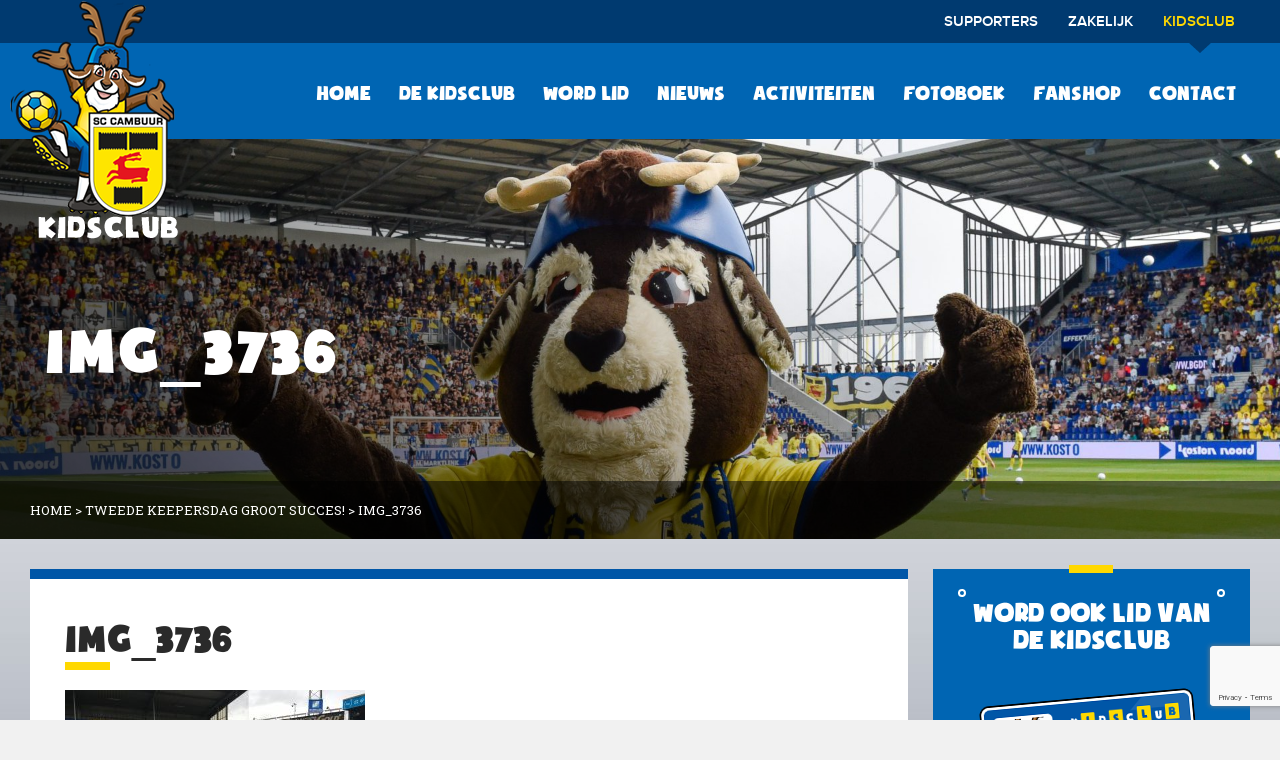

--- FILE ---
content_type: text/html; charset=UTF-8
request_url: https://www.kidsclubcambuur.nl/tweede-keepersdag-groot-succes/img_3736/
body_size: 7576
content:
<!DOCTYPE html>
<html>
    <head>
        <meta charset="UTF-8">
        <meta name="viewport" content="initial-scale=1">
        <title>img_3736 - KidsClub Cambuur</title>
        <link rel="shortcut icon" type="image/png" href="https://www.kidsclubcambuur.nl/friksbeheer/wp-content/themes/Kids%20Club%20%28sept%202015%29/assets/img/logo-kidsclub.png"/>

        <!-- Styles -->
        <link href='https://fonts.googleapis.com/css?family=Roboto+Slab:400,700' rel='stylesheet' type='text/css'>
        <link rel="stylesheet" href="https://maxcdn.bootstrapcdn.com/font-awesome/4.4.0/css/font-awesome.min.css">
        <link rel="stylesheet" href="https://www.kidsclubcambuur.nl/friksbeheer/wp-content/themes/Kids%20Club%20%28sept%202015%29/assets/css/fancybox/jquery.fancybox.css">
        <link rel="stylesheet" href="https://www.kidsclubcambuur.nl/friksbeheer/wp-content/themes/Kids%20Club%20%28sept%202015%29/style.css">

        <!-- Scripts -->
        <script src="https://ajax.googleapis.com/ajax/libs/jquery/2.1.3/jquery.min.js"></script>
        <script src="https://www.kidsclubcambuur.nl/friksbeheer/wp-content/themes/Kids%20Club%20%28sept%202015%29/assets/js/jquery.fancybox.pack.js"></script>
        <script src="https://www.kidsclubcambuur.nl/friksbeheer/wp-content/themes/Kids%20Club%20%28sept%202015%29/assets/js/main.js"></script>

        <!-- WP Head -->
        <meta name='robots' content='index, follow, max-image-preview:large, max-snippet:-1, max-video-preview:-1' />
	<style>img:is([sizes="auto" i], [sizes^="auto," i]) { contain-intrinsic-size: 3000px 1500px }</style>
	
	<!-- This site is optimized with the Yoast SEO plugin v26.8 - https://yoast.com/product/yoast-seo-wordpress/ -->
	<link rel="canonical" href="https://www.kidsclubcambuur.nl/tweede-keepersdag-groot-succes/img_3736/" />
	<meta property="og:locale" content="nl_NL" />
	<meta property="og:type" content="article" />
	<meta property="og:title" content="img_3736 - KidsClub Cambuur" />
	<meta property="og:url" content="https://www.kidsclubcambuur.nl/tweede-keepersdag-groot-succes/img_3736/" />
	<meta property="og:site_name" content="KidsClub Cambuur" />
	<meta property="og:image" content="https://www.kidsclubcambuur.nl/tweede-keepersdag-groot-succes/img_3736" />
	<meta property="og:image:width" content="1024" />
	<meta property="og:image:height" content="768" />
	<meta property="og:image:type" content="image/jpeg" />
	<meta name="twitter:card" content="summary_large_image" />
	<script type="application/ld+json" class="yoast-schema-graph">{"@context":"https://schema.org","@graph":[{"@type":"WebPage","@id":"https://www.kidsclubcambuur.nl/tweede-keepersdag-groot-succes/img_3736/","url":"https://www.kidsclubcambuur.nl/tweede-keepersdag-groot-succes/img_3736/","name":"img_3736 - KidsClub Cambuur","isPartOf":{"@id":"https://www.kidsclubcambuur.nl/#website"},"primaryImageOfPage":{"@id":"https://www.kidsclubcambuur.nl/tweede-keepersdag-groot-succes/img_3736/#primaryimage"},"image":{"@id":"https://www.kidsclubcambuur.nl/tweede-keepersdag-groot-succes/img_3736/#primaryimage"},"thumbnailUrl":"https://www.kidsclubcambuur.nl/friksbeheer/wp-content/uploads/2016/10/IMG_3736.jpg","datePublished":"2016-10-20T07:01:24+00:00","breadcrumb":{"@id":"https://www.kidsclubcambuur.nl/tweede-keepersdag-groot-succes/img_3736/#breadcrumb"},"inLanguage":"nl-NL","potentialAction":[{"@type":"ReadAction","target":["https://www.kidsclubcambuur.nl/tweede-keepersdag-groot-succes/img_3736/"]}]},{"@type":"ImageObject","inLanguage":"nl-NL","@id":"https://www.kidsclubcambuur.nl/tweede-keepersdag-groot-succes/img_3736/#primaryimage","url":"https://www.kidsclubcambuur.nl/friksbeheer/wp-content/uploads/2016/10/IMG_3736.jpg","contentUrl":"https://www.kidsclubcambuur.nl/friksbeheer/wp-content/uploads/2016/10/IMG_3736.jpg","width":4032,"height":3024},{"@type":"BreadcrumbList","@id":"https://www.kidsclubcambuur.nl/tweede-keepersdag-groot-succes/img_3736/#breadcrumb","itemListElement":[{"@type":"ListItem","position":1,"name":"Home","item":"https://www.kidsclubcambuur.nl/"},{"@type":"ListItem","position":2,"name":"Tweede Keepersdag groot succes!","item":"https://www.kidsclubcambuur.nl/tweede-keepersdag-groot-succes/"},{"@type":"ListItem","position":3,"name":"img_3736"}]},{"@type":"WebSite","@id":"https://www.kidsclubcambuur.nl/#website","url":"https://www.kidsclubcambuur.nl/","name":"KidsClub Cambuur","description":"KidsClub Cambuur","potentialAction":[{"@type":"SearchAction","target":{"@type":"EntryPoint","urlTemplate":"https://www.kidsclubcambuur.nl/?s={search_term_string}"},"query-input":{"@type":"PropertyValueSpecification","valueRequired":true,"valueName":"search_term_string"}}],"inLanguage":"nl-NL"}]}</script>
	<!-- / Yoast SEO plugin. -->


<link rel="alternate" type="application/rss+xml" title="KidsClub Cambuur &raquo; img_3736 reacties feed" href="https://www.kidsclubcambuur.nl/tweede-keepersdag-groot-succes/img_3736/feed/" />
<script type="text/javascript">
/* <![CDATA[ */
window._wpemojiSettings = {"baseUrl":"https:\/\/s.w.org\/images\/core\/emoji\/15.0.3\/72x72\/","ext":".png","svgUrl":"https:\/\/s.w.org\/images\/core\/emoji\/15.0.3\/svg\/","svgExt":".svg","source":{"concatemoji":"https:\/\/www.kidsclubcambuur.nl\/friksbeheer\/wp-includes\/js\/wp-emoji-release.min.js?ver=ed4163fbde1f55cce4b4e2c7512c097c"}};
/*! This file is auto-generated */
!function(i,n){var o,s,e;function c(e){try{var t={supportTests:e,timestamp:(new Date).valueOf()};sessionStorage.setItem(o,JSON.stringify(t))}catch(e){}}function p(e,t,n){e.clearRect(0,0,e.canvas.width,e.canvas.height),e.fillText(t,0,0);var t=new Uint32Array(e.getImageData(0,0,e.canvas.width,e.canvas.height).data),r=(e.clearRect(0,0,e.canvas.width,e.canvas.height),e.fillText(n,0,0),new Uint32Array(e.getImageData(0,0,e.canvas.width,e.canvas.height).data));return t.every(function(e,t){return e===r[t]})}function u(e,t,n){switch(t){case"flag":return n(e,"\ud83c\udff3\ufe0f\u200d\u26a7\ufe0f","\ud83c\udff3\ufe0f\u200b\u26a7\ufe0f")?!1:!n(e,"\ud83c\uddfa\ud83c\uddf3","\ud83c\uddfa\u200b\ud83c\uddf3")&&!n(e,"\ud83c\udff4\udb40\udc67\udb40\udc62\udb40\udc65\udb40\udc6e\udb40\udc67\udb40\udc7f","\ud83c\udff4\u200b\udb40\udc67\u200b\udb40\udc62\u200b\udb40\udc65\u200b\udb40\udc6e\u200b\udb40\udc67\u200b\udb40\udc7f");case"emoji":return!n(e,"\ud83d\udc26\u200d\u2b1b","\ud83d\udc26\u200b\u2b1b")}return!1}function f(e,t,n){var r="undefined"!=typeof WorkerGlobalScope&&self instanceof WorkerGlobalScope?new OffscreenCanvas(300,150):i.createElement("canvas"),a=r.getContext("2d",{willReadFrequently:!0}),o=(a.textBaseline="top",a.font="600 32px Arial",{});return e.forEach(function(e){o[e]=t(a,e,n)}),o}function t(e){var t=i.createElement("script");t.src=e,t.defer=!0,i.head.appendChild(t)}"undefined"!=typeof Promise&&(o="wpEmojiSettingsSupports",s=["flag","emoji"],n.supports={everything:!0,everythingExceptFlag:!0},e=new Promise(function(e){i.addEventListener("DOMContentLoaded",e,{once:!0})}),new Promise(function(t){var n=function(){try{var e=JSON.parse(sessionStorage.getItem(o));if("object"==typeof e&&"number"==typeof e.timestamp&&(new Date).valueOf()<e.timestamp+604800&&"object"==typeof e.supportTests)return e.supportTests}catch(e){}return null}();if(!n){if("undefined"!=typeof Worker&&"undefined"!=typeof OffscreenCanvas&&"undefined"!=typeof URL&&URL.createObjectURL&&"undefined"!=typeof Blob)try{var e="postMessage("+f.toString()+"("+[JSON.stringify(s),u.toString(),p.toString()].join(",")+"));",r=new Blob([e],{type:"text/javascript"}),a=new Worker(URL.createObjectURL(r),{name:"wpTestEmojiSupports"});return void(a.onmessage=function(e){c(n=e.data),a.terminate(),t(n)})}catch(e){}c(n=f(s,u,p))}t(n)}).then(function(e){for(var t in e)n.supports[t]=e[t],n.supports.everything=n.supports.everything&&n.supports[t],"flag"!==t&&(n.supports.everythingExceptFlag=n.supports.everythingExceptFlag&&n.supports[t]);n.supports.everythingExceptFlag=n.supports.everythingExceptFlag&&!n.supports.flag,n.DOMReady=!1,n.readyCallback=function(){n.DOMReady=!0}}).then(function(){return e}).then(function(){var e;n.supports.everything||(n.readyCallback(),(e=n.source||{}).concatemoji?t(e.concatemoji):e.wpemoji&&e.twemoji&&(t(e.twemoji),t(e.wpemoji)))}))}((window,document),window._wpemojiSettings);
/* ]]> */
</script>
<style id='wp-emoji-styles-inline-css' type='text/css'>

	img.wp-smiley, img.emoji {
		display: inline !important;
		border: none !important;
		box-shadow: none !important;
		height: 1em !important;
		width: 1em !important;
		margin: 0 0.07em !important;
		vertical-align: -0.1em !important;
		background: none !important;
		padding: 0 !important;
	}
</style>
<link rel='stylesheet' id='wp-block-library-css' href='https://www.kidsclubcambuur.nl/friksbeheer/wp-includes/css/dist/block-library/style.min.css?ver=ed4163fbde1f55cce4b4e2c7512c097c' type='text/css' media='all' />
<style id='classic-theme-styles-inline-css' type='text/css'>
/*! This file is auto-generated */
.wp-block-button__link{color:#fff;background-color:#32373c;border-radius:9999px;box-shadow:none;text-decoration:none;padding:calc(.667em + 2px) calc(1.333em + 2px);font-size:1.125em}.wp-block-file__button{background:#32373c;color:#fff;text-decoration:none}
</style>
<style id='global-styles-inline-css' type='text/css'>
:root{--wp--preset--aspect-ratio--square: 1;--wp--preset--aspect-ratio--4-3: 4/3;--wp--preset--aspect-ratio--3-4: 3/4;--wp--preset--aspect-ratio--3-2: 3/2;--wp--preset--aspect-ratio--2-3: 2/3;--wp--preset--aspect-ratio--16-9: 16/9;--wp--preset--aspect-ratio--9-16: 9/16;--wp--preset--color--black: #000000;--wp--preset--color--cyan-bluish-gray: #abb8c3;--wp--preset--color--white: #ffffff;--wp--preset--color--pale-pink: #f78da7;--wp--preset--color--vivid-red: #cf2e2e;--wp--preset--color--luminous-vivid-orange: #ff6900;--wp--preset--color--luminous-vivid-amber: #fcb900;--wp--preset--color--light-green-cyan: #7bdcb5;--wp--preset--color--vivid-green-cyan: #00d084;--wp--preset--color--pale-cyan-blue: #8ed1fc;--wp--preset--color--vivid-cyan-blue: #0693e3;--wp--preset--color--vivid-purple: #9b51e0;--wp--preset--gradient--vivid-cyan-blue-to-vivid-purple: linear-gradient(135deg,rgba(6,147,227,1) 0%,rgb(155,81,224) 100%);--wp--preset--gradient--light-green-cyan-to-vivid-green-cyan: linear-gradient(135deg,rgb(122,220,180) 0%,rgb(0,208,130) 100%);--wp--preset--gradient--luminous-vivid-amber-to-luminous-vivid-orange: linear-gradient(135deg,rgba(252,185,0,1) 0%,rgba(255,105,0,1) 100%);--wp--preset--gradient--luminous-vivid-orange-to-vivid-red: linear-gradient(135deg,rgba(255,105,0,1) 0%,rgb(207,46,46) 100%);--wp--preset--gradient--very-light-gray-to-cyan-bluish-gray: linear-gradient(135deg,rgb(238,238,238) 0%,rgb(169,184,195) 100%);--wp--preset--gradient--cool-to-warm-spectrum: linear-gradient(135deg,rgb(74,234,220) 0%,rgb(151,120,209) 20%,rgb(207,42,186) 40%,rgb(238,44,130) 60%,rgb(251,105,98) 80%,rgb(254,248,76) 100%);--wp--preset--gradient--blush-light-purple: linear-gradient(135deg,rgb(255,206,236) 0%,rgb(152,150,240) 100%);--wp--preset--gradient--blush-bordeaux: linear-gradient(135deg,rgb(254,205,165) 0%,rgb(254,45,45) 50%,rgb(107,0,62) 100%);--wp--preset--gradient--luminous-dusk: linear-gradient(135deg,rgb(255,203,112) 0%,rgb(199,81,192) 50%,rgb(65,88,208) 100%);--wp--preset--gradient--pale-ocean: linear-gradient(135deg,rgb(255,245,203) 0%,rgb(182,227,212) 50%,rgb(51,167,181) 100%);--wp--preset--gradient--electric-grass: linear-gradient(135deg,rgb(202,248,128) 0%,rgb(113,206,126) 100%);--wp--preset--gradient--midnight: linear-gradient(135deg,rgb(2,3,129) 0%,rgb(40,116,252) 100%);--wp--preset--font-size--small: 13px;--wp--preset--font-size--medium: 20px;--wp--preset--font-size--large: 36px;--wp--preset--font-size--x-large: 42px;--wp--preset--spacing--20: 0.44rem;--wp--preset--spacing--30: 0.67rem;--wp--preset--spacing--40: 1rem;--wp--preset--spacing--50: 1.5rem;--wp--preset--spacing--60: 2.25rem;--wp--preset--spacing--70: 3.38rem;--wp--preset--spacing--80: 5.06rem;--wp--preset--shadow--natural: 6px 6px 9px rgba(0, 0, 0, 0.2);--wp--preset--shadow--deep: 12px 12px 50px rgba(0, 0, 0, 0.4);--wp--preset--shadow--sharp: 6px 6px 0px rgba(0, 0, 0, 0.2);--wp--preset--shadow--outlined: 6px 6px 0px -3px rgba(255, 255, 255, 1), 6px 6px rgba(0, 0, 0, 1);--wp--preset--shadow--crisp: 6px 6px 0px rgba(0, 0, 0, 1);}:where(.is-layout-flex){gap: 0.5em;}:where(.is-layout-grid){gap: 0.5em;}body .is-layout-flex{display: flex;}.is-layout-flex{flex-wrap: wrap;align-items: center;}.is-layout-flex > :is(*, div){margin: 0;}body .is-layout-grid{display: grid;}.is-layout-grid > :is(*, div){margin: 0;}:where(.wp-block-columns.is-layout-flex){gap: 2em;}:where(.wp-block-columns.is-layout-grid){gap: 2em;}:where(.wp-block-post-template.is-layout-flex){gap: 1.25em;}:where(.wp-block-post-template.is-layout-grid){gap: 1.25em;}.has-black-color{color: var(--wp--preset--color--black) !important;}.has-cyan-bluish-gray-color{color: var(--wp--preset--color--cyan-bluish-gray) !important;}.has-white-color{color: var(--wp--preset--color--white) !important;}.has-pale-pink-color{color: var(--wp--preset--color--pale-pink) !important;}.has-vivid-red-color{color: var(--wp--preset--color--vivid-red) !important;}.has-luminous-vivid-orange-color{color: var(--wp--preset--color--luminous-vivid-orange) !important;}.has-luminous-vivid-amber-color{color: var(--wp--preset--color--luminous-vivid-amber) !important;}.has-light-green-cyan-color{color: var(--wp--preset--color--light-green-cyan) !important;}.has-vivid-green-cyan-color{color: var(--wp--preset--color--vivid-green-cyan) !important;}.has-pale-cyan-blue-color{color: var(--wp--preset--color--pale-cyan-blue) !important;}.has-vivid-cyan-blue-color{color: var(--wp--preset--color--vivid-cyan-blue) !important;}.has-vivid-purple-color{color: var(--wp--preset--color--vivid-purple) !important;}.has-black-background-color{background-color: var(--wp--preset--color--black) !important;}.has-cyan-bluish-gray-background-color{background-color: var(--wp--preset--color--cyan-bluish-gray) !important;}.has-white-background-color{background-color: var(--wp--preset--color--white) !important;}.has-pale-pink-background-color{background-color: var(--wp--preset--color--pale-pink) !important;}.has-vivid-red-background-color{background-color: var(--wp--preset--color--vivid-red) !important;}.has-luminous-vivid-orange-background-color{background-color: var(--wp--preset--color--luminous-vivid-orange) !important;}.has-luminous-vivid-amber-background-color{background-color: var(--wp--preset--color--luminous-vivid-amber) !important;}.has-light-green-cyan-background-color{background-color: var(--wp--preset--color--light-green-cyan) !important;}.has-vivid-green-cyan-background-color{background-color: var(--wp--preset--color--vivid-green-cyan) !important;}.has-pale-cyan-blue-background-color{background-color: var(--wp--preset--color--pale-cyan-blue) !important;}.has-vivid-cyan-blue-background-color{background-color: var(--wp--preset--color--vivid-cyan-blue) !important;}.has-vivid-purple-background-color{background-color: var(--wp--preset--color--vivid-purple) !important;}.has-black-border-color{border-color: var(--wp--preset--color--black) !important;}.has-cyan-bluish-gray-border-color{border-color: var(--wp--preset--color--cyan-bluish-gray) !important;}.has-white-border-color{border-color: var(--wp--preset--color--white) !important;}.has-pale-pink-border-color{border-color: var(--wp--preset--color--pale-pink) !important;}.has-vivid-red-border-color{border-color: var(--wp--preset--color--vivid-red) !important;}.has-luminous-vivid-orange-border-color{border-color: var(--wp--preset--color--luminous-vivid-orange) !important;}.has-luminous-vivid-amber-border-color{border-color: var(--wp--preset--color--luminous-vivid-amber) !important;}.has-light-green-cyan-border-color{border-color: var(--wp--preset--color--light-green-cyan) !important;}.has-vivid-green-cyan-border-color{border-color: var(--wp--preset--color--vivid-green-cyan) !important;}.has-pale-cyan-blue-border-color{border-color: var(--wp--preset--color--pale-cyan-blue) !important;}.has-vivid-cyan-blue-border-color{border-color: var(--wp--preset--color--vivid-cyan-blue) !important;}.has-vivid-purple-border-color{border-color: var(--wp--preset--color--vivid-purple) !important;}.has-vivid-cyan-blue-to-vivid-purple-gradient-background{background: var(--wp--preset--gradient--vivid-cyan-blue-to-vivid-purple) !important;}.has-light-green-cyan-to-vivid-green-cyan-gradient-background{background: var(--wp--preset--gradient--light-green-cyan-to-vivid-green-cyan) !important;}.has-luminous-vivid-amber-to-luminous-vivid-orange-gradient-background{background: var(--wp--preset--gradient--luminous-vivid-amber-to-luminous-vivid-orange) !important;}.has-luminous-vivid-orange-to-vivid-red-gradient-background{background: var(--wp--preset--gradient--luminous-vivid-orange-to-vivid-red) !important;}.has-very-light-gray-to-cyan-bluish-gray-gradient-background{background: var(--wp--preset--gradient--very-light-gray-to-cyan-bluish-gray) !important;}.has-cool-to-warm-spectrum-gradient-background{background: var(--wp--preset--gradient--cool-to-warm-spectrum) !important;}.has-blush-light-purple-gradient-background{background: var(--wp--preset--gradient--blush-light-purple) !important;}.has-blush-bordeaux-gradient-background{background: var(--wp--preset--gradient--blush-bordeaux) !important;}.has-luminous-dusk-gradient-background{background: var(--wp--preset--gradient--luminous-dusk) !important;}.has-pale-ocean-gradient-background{background: var(--wp--preset--gradient--pale-ocean) !important;}.has-electric-grass-gradient-background{background: var(--wp--preset--gradient--electric-grass) !important;}.has-midnight-gradient-background{background: var(--wp--preset--gradient--midnight) !important;}.has-small-font-size{font-size: var(--wp--preset--font-size--small) !important;}.has-medium-font-size{font-size: var(--wp--preset--font-size--medium) !important;}.has-large-font-size{font-size: var(--wp--preset--font-size--large) !important;}.has-x-large-font-size{font-size: var(--wp--preset--font-size--x-large) !important;}
:where(.wp-block-post-template.is-layout-flex){gap: 1.25em;}:where(.wp-block-post-template.is-layout-grid){gap: 1.25em;}
:where(.wp-block-columns.is-layout-flex){gap: 2em;}:where(.wp-block-columns.is-layout-grid){gap: 2em;}
:root :where(.wp-block-pullquote){font-size: 1.5em;line-height: 1.6;}
</style>
<link rel='stylesheet' id='contact-form-7-css' href='https://www.kidsclubcambuur.nl/friksbeheer/wp-content/plugins/contact-form-7/includes/css/styles.css?ver=6.1.4' type='text/css' media='all' />
<script type="text/javascript" id="jquery-core-js-extra">
/* <![CDATA[ */
var wpadcf7sl_public = {"ajaxurl":"https:\/\/www.kidsclubcambuur.nl\/friksbeheer\/wp-admin\/admin-ajax.php","nonce":"5b1b612f50"};
/* ]]> */
</script>
<script type="text/javascript" src="https://www.kidsclubcambuur.nl/friksbeheer/wp-includes/js/jquery/jquery.min.js?ver=3.7.1" id="jquery-core-js"></script>
<script type="text/javascript" src="https://www.kidsclubcambuur.nl/friksbeheer/wp-includes/js/jquery/jquery-migrate.min.js?ver=3.4.1" id="jquery-migrate-js"></script>
<link rel="https://api.w.org/" href="https://www.kidsclubcambuur.nl/wp-json/" /><link rel="alternate" title="JSON" type="application/json" href="https://www.kidsclubcambuur.nl/wp-json/wp/v2/media/2210" /><link rel="EditURI" type="application/rsd+xml" title="RSD" href="https://www.kidsclubcambuur.nl/friksbeheer/xmlrpc.php?rsd" />
<link rel="alternate" title="oEmbed (JSON)" type="application/json+oembed" href="https://www.kidsclubcambuur.nl/wp-json/oembed/1.0/embed?url=https%3A%2F%2Fwww.kidsclubcambuur.nl%2Ftweede-keepersdag-groot-succes%2Fimg_3736%2F" />
<link rel="alternate" title="oEmbed (XML)" type="text/xml+oembed" href="https://www.kidsclubcambuur.nl/wp-json/oembed/1.0/embed?url=https%3A%2F%2Fwww.kidsclubcambuur.nl%2Ftweede-keepersdag-groot-succes%2Fimg_3736%2F&#038;format=xml" />
<script>
  (function(i,s,o,g,r,a,m){i['GoogleAnalyticsObject']=r;i[r]=i[r]||function(){
  (i[r].q=i[r].q||[]).push(arguments)},i[r].l=1*new Date();a=s.createElement(o),
  m=s.getElementsByTagName(o)[0];a.async=1;a.src=g;m.parentNode.insertBefore(a,m)
  })(window,document,'script','//www.google-analytics.com/analytics.js','ga');

  ga('create', 'UA-64177477-16', 'auto');
  ga('send', 'pageview');

</script>
    </head>
    <body data-rsssl=1 class="attachment attachment-template-default single single-attachment postid-2210 attachmentid-2210 attachment-jpeg">

        <div id="top">
            <div class="container">
                <a href="https://www.kidsclubcambuur.nl" class="logo"><img src="https://www.kidsclubcambuur.nl/friksbeheer/wp-content/themes/Kids%20Club%20%28sept%202015%29/assets/img/logo-kidsclub.png" alt="Cambuur Kids Club" /></a>
                <a href="#navToggle" class="toggleMenu"><i class="fa fa-bars"></i></a>
                <nav>
                    <a href="//cambuur.nl/">Supporters</a>
                    <a href="//cambuur.nl/zakelijk">Zakelijk</a>
                    <a href="//www.kidsclubcambuur.nl/" class="active">Kidsclub <span class="arrow"></span></a>
                </nav>
            </div>
        </div>
        <header>
            <div class="container">
                <nav>
                    <a href="https://www.kidsclubcambuur.nl" class="logo"><img src="https://www.kidsclubcambuur.nl/friksbeheer/wp-content/themes/Kids%20Club%20%28sept%202015%29/assets/img/logo-kidsclub.png" alt="Cambuur Kids Club" /></a>
                    <div class="menu-hoofd-menu-container"><ul id="menu-hoofd-menu" class="menu"><li id="menu-item-32" class="menu-item menu-item-type-post_type menu-item-object-page menu-item-home menu-item-32"><a href="https://www.kidsclubcambuur.nl/">Home</a></li>
<li id="menu-item-31" class="menu-item menu-item-type-post_type menu-item-object-page menu-item-has-children menu-item-31"><a href="https://www.kidsclubcambuur.nl/de-kidsclub/">De KidsClub</a>
<ul class="sub-menu">
	<li id="menu-item-707" class="menu-item menu-item-type-post_type menu-item-object-page menu-item-707"><a href="https://www.kidsclubcambuur.nl/de-kidsclub/informatie/">Informatie</a></li>
	<li id="menu-item-705" class="menu-item menu-item-type-post_type menu-item-object-page menu-item-705"><a href="https://www.kidsclubcambuur.nl/de-kidsclub/camigo/">Camigo</a></li>
	<li id="menu-item-5077" class="menu-item menu-item-type-post_type menu-item-object-page menu-item-5077"><a href="https://www.kidsclubcambuur.nl/home/spreekbeurt/">Spreekbeurt</a></li>
</ul>
</li>
<li id="menu-item-26" class="menu-item menu-item-type-post_type menu-item-object-page menu-item-26"><a href="https://www.kidsclubcambuur.nl/word-lid/">Word lid</a></li>
<li id="menu-item-30" class="menu-item menu-item-type-post_type menu-item-object-page current_page_parent menu-item-30"><a href="https://www.kidsclubcambuur.nl/nieuws/">Nieuws</a></li>
<li id="menu-item-29" class="menu-item menu-item-type-post_type menu-item-object-page menu-item-has-children menu-item-29"><a href="https://www.kidsclubcambuur.nl/activiteiten/">Activiteiten</a>
<ul class="sub-menu">
	<li id="menu-item-6250" class="menu-item menu-item-type-post_type menu-item-object-page menu-item-6250"><a href="https://www.kidsclubcambuur.nl/activiteiten/line-up/">Line-up</a></li>
	<li id="menu-item-7555" class="menu-item menu-item-type-post_type menu-item-object-page menu-item-7555"><a href="https://www.kidsclubcambuur.nl/aanmelden-ballen-jongen-of-meisje/">Word ballenjongen- of meisje bij SC Cambuur!</a></li>
</ul>
</li>
<li id="menu-item-28" class="menu-item menu-item-type-post_type menu-item-object-page menu-item-28"><a href="https://www.kidsclubcambuur.nl/fotoboek/">Fotoboek</a></li>
<li id="menu-item-165" class="menu-item menu-item-type-custom menu-item-object-custom menu-item-165"><a target="_blank" href="https://www.voetbalshop.nl/fanshop/cambuur-leeuwarden.html">Fanshop</a></li>
<li id="menu-item-763" class="menu-item menu-item-type-post_type menu-item-object-page menu-item-763"><a href="https://www.kidsclubcambuur.nl/de-kidsclub/contact/">Contact</a></li>
</ul></div>                </nav>
            </div>
        </header>
                <section id="banner" class="" style="background:url(https://www.kidsclubcambuur.nl/friksbeheer/wp-content/uploads/2015/10/177634-scaled-e1753263117913-2000x600.jpg); background-size:cover; background-position:center;">
            <div class="shade">
                <div class="container">
                    <div class="title-wrap">
                        <h1 class="title">
                            img_3736                        </h1>
                    </div>
                                    </div>
            </div>
                            <div class="breadcrumbs"><div class="container">
                    <p id="breadcrumbs"><span><span><a href="https://www.kidsclubcambuur.nl/">Home</a></span> &gt; <span><a href="https://www.kidsclubcambuur.nl/tweede-keepersdag-groot-succes/">Tweede Keepersdag groot succes!</a></span> &gt; <span class="breadcrumb_last" aria-current="page">img_3736</span></span></p>                </div></div>
                    </section>
    <main id="content">
        <div class="container">
            <div class="the_content">
                <span class="subtitle">img_3736</span><span class="hr"></span>                <p class="attachment"><a href='https://www.kidsclubcambuur.nl/friksbeheer/wp-content/uploads/2016/10/IMG_3736.jpg'><img fetchpriority="high" decoding="async" width="300" height="225" src="https://www.kidsclubcambuur.nl/friksbeheer/wp-content/uploads/2016/10/IMG_3736-300x225.jpg" class="attachment-medium size-medium" alt="" srcset="https://www.kidsclubcambuur.nl/friksbeheer/wp-content/uploads/2016/10/IMG_3736-300x225.jpg 300w, https://www.kidsclubcambuur.nl/friksbeheer/wp-content/uploads/2016/10/IMG_3736-768x576.jpg 768w, https://www.kidsclubcambuur.nl/friksbeheer/wp-content/uploads/2016/10/IMG_3736-1024x768.jpg 1024w, https://www.kidsclubcambuur.nl/friksbeheer/wp-content/uploads/2016/10/IMG_3736-480x360.jpg 480w" sizes="(max-width: 300px) 100vw, 300px" /></a></p>
            </div>
            <div class="sidebar">
                <aside class="board">
    <span class="clip"></span>
    <h3 class="title">Word ook lid van de KidsClub</h3>
    <img src="https://www.kidsclubcambuur.nl/friksbeheer/wp-content/themes/Kids%20Club%20%28sept%202015%29/assets/img/kidspas.png" alt="Kids CLub Pas" />
    <ul><li>Ontvang het KidsClub magazine</li><li>Loop mee in de line-up</li><li>Deelname aan activiteiten</li><li>Een eigen KidsClub-kaart</li></ul>    <a href="https://www.kidsclubcambuur.nl/de-kidsclub/" class="button-y">Lid worden <i class="fa fa-chevron-right"></i></a>
</aside>
<aside class="basic activities">
    <h3 class="title">KidsClub-activiteiten</h3>
    <span class="hr"></span>
                    <article>
                    <div class="time"><time><span>06</span><br>Feb</time></div><a href="https://www.kidsclubcambuur.nl/activiteit/word-ballenjongen-of-meisje/"><h3>Word ballenjongen- of meisje</h3></a>                </article>
                <a href="/activiteiten" class="more">Meer activiteiten</a>
</aside>
<aside class="photos">
    <img src="https://www.kidsclubcambuur.nl/friksbeheer/wp-content/themes/Kids%20Club%20%28sept%202015%29/assets/img/fotoalbum.png" alt="Foto album" />
    <a href="https://www.kidsclubcambuur.nl/fotoboek/" class="button">Fotoboek <i class="fa fa-chevron-right"></i></a>
</aside>
<div class="clear"></div>
            </div>
            <div class="clear"></div>
        </div>
    </main>
    <section id="stats">
        <h3 class="title">Volg SC Cambuur</h3>
        <span class="hr"></span>
        <div class="container">
            <a href="https://www.facebook.com/Camigo.KCC" target="_blank" class="stat">
                <div class="icon"><i class="fa fa-facebook"></i></div>
                <span class="count">
                                         804
                </span>
            </a>
            <a href="https://twitter.com/SCCambuurLwd" target="_blank" class="stat">
                <div class="icon"><i class="fa fa-twitter"></i></div>
                <span class="count">52.212
                                    </span>
            </a>
            <a href="https://www.youtube.com/user/SCCambuurTV" target="_blank" class="stat">
                <div class="icon"><i class="fa fa-youtube-play"></i></div>
                <span class="count">8784
                                    </span>
            </a>
            <a href="http://instagram.com/sccambuurlwd" target="_blank" class="stat">
                <div class="icon"><i class="fa fa-instagram"></i></div>
                <span class="count"> 50.854
                                        
                </span>
            </a>
        </div>
    </section>
    <footer>


        <a href="/" class="logo"><img src="https://www.kidsclubcambuur.nl/friksbeheer/wp-content/themes/Kids%20Club%20%28sept%202015%29/assets/img/logo-cambuur.png" alt="Cambuur Kids Club" /></a>
    </footer>
    <div class="bottom"></div>
    <script type="text/javascript" src="https://www.kidsclubcambuur.nl/friksbeheer/wp-includes/js/dist/hooks.min.js?ver=4d63a3d491d11ffd8ac6" id="wp-hooks-js"></script>
<script type="text/javascript" src="https://www.kidsclubcambuur.nl/friksbeheer/wp-includes/js/dist/i18n.min.js?ver=5e580eb46a90c2b997e6" id="wp-i18n-js"></script>
<script type="text/javascript" id="wp-i18n-js-after">
/* <![CDATA[ */
wp.i18n.setLocaleData( { 'text direction\u0004ltr': [ 'ltr' ] } );
/* ]]> */
</script>
<script type="text/javascript" src="https://www.kidsclubcambuur.nl/friksbeheer/wp-content/plugins/contact-form-7/includes/swv/js/index.js?ver=6.1.4" id="swv-js"></script>
<script type="text/javascript" id="contact-form-7-js-translations">
/* <![CDATA[ */
( function( domain, translations ) {
	var localeData = translations.locale_data[ domain ] || translations.locale_data.messages;
	localeData[""].domain = domain;
	wp.i18n.setLocaleData( localeData, domain );
} )( "contact-form-7", {"translation-revision-date":"2025-11-30 09:13:36+0000","generator":"GlotPress\/4.0.3","domain":"messages","locale_data":{"messages":{"":{"domain":"messages","plural-forms":"nplurals=2; plural=n != 1;","lang":"nl"},"This contact form is placed in the wrong place.":["Dit contactformulier staat op de verkeerde plek."],"Error:":["Fout:"]}},"comment":{"reference":"includes\/js\/index.js"}} );
/* ]]> */
</script>
<script type="text/javascript" id="contact-form-7-js-before">
/* <![CDATA[ */
var wpcf7 = {
    "api": {
        "root": "https:\/\/www.kidsclubcambuur.nl\/wp-json\/",
        "namespace": "contact-form-7\/v1"
    },
    "cached": 1
};
/* ]]> */
</script>
<script type="text/javascript" src="https://www.kidsclubcambuur.nl/friksbeheer/wp-content/plugins/contact-form-7/includes/js/index.js?ver=6.1.4" id="contact-form-7-js"></script>
<script type="text/javascript" src="https://www.kidsclubcambuur.nl/friksbeheer/wp-content/plugins/cf7-form-submission-limit-wpappsdev/assets/js/wpadcf7sl-public.js?ver=1738914359" id="wpadcf7sl-public-js"></script>
<script type="text/javascript" src="https://www.google.com/recaptcha/api.js?render=6LdGumspAAAAACF2azLRXZBM6LmGD6p4WTp07czV&amp;ver=3.0" id="google-recaptcha-js"></script>
<script type="text/javascript" src="https://www.kidsclubcambuur.nl/friksbeheer/wp-includes/js/dist/vendor/wp-polyfill.min.js?ver=3.15.0" id="wp-polyfill-js"></script>
<script type="text/javascript" id="wpcf7-recaptcha-js-before">
/* <![CDATA[ */
var wpcf7_recaptcha = {
    "sitekey": "6LdGumspAAAAACF2azLRXZBM6LmGD6p4WTp07czV",
    "actions": {
        "homepage": "homepage",
        "contactform": "contactform"
    }
};
/* ]]> */
</script>
<script type="text/javascript" src="https://www.kidsclubcambuur.nl/friksbeheer/wp-content/plugins/contact-form-7/modules/recaptcha/index.js?ver=6.1.4" id="wpcf7-recaptcha-js"></script>
    </body>
</html>

<!--
Performance optimized by W3 Total Cache. Learn more: https://www.boldgrid.com/w3-total-cache/

Object caching 16/226 objecten gebruiken Disk
Paginacaching met Disk: Enhanced 

Served from: www.kidsclubcambuur.nl @ 2026-02-03 12:54:29 by W3 Total Cache
-->

--- FILE ---
content_type: text/html; charset=utf-8
request_url: https://www.google.com/recaptcha/api2/anchor?ar=1&k=6LdGumspAAAAACF2azLRXZBM6LmGD6p4WTp07czV&co=aHR0cHM6Ly93d3cua2lkc2NsdWJjYW1idXVyLm5sOjQ0Mw..&hl=en&v=N67nZn4AqZkNcbeMu4prBgzg&size=invisible&anchor-ms=20000&execute-ms=30000&cb=edil21np080s
body_size: 48801
content:
<!DOCTYPE HTML><html dir="ltr" lang="en"><head><meta http-equiv="Content-Type" content="text/html; charset=UTF-8">
<meta http-equiv="X-UA-Compatible" content="IE=edge">
<title>reCAPTCHA</title>
<style type="text/css">
/* cyrillic-ext */
@font-face {
  font-family: 'Roboto';
  font-style: normal;
  font-weight: 400;
  font-stretch: 100%;
  src: url(//fonts.gstatic.com/s/roboto/v48/KFO7CnqEu92Fr1ME7kSn66aGLdTylUAMa3GUBHMdazTgWw.woff2) format('woff2');
  unicode-range: U+0460-052F, U+1C80-1C8A, U+20B4, U+2DE0-2DFF, U+A640-A69F, U+FE2E-FE2F;
}
/* cyrillic */
@font-face {
  font-family: 'Roboto';
  font-style: normal;
  font-weight: 400;
  font-stretch: 100%;
  src: url(//fonts.gstatic.com/s/roboto/v48/KFO7CnqEu92Fr1ME7kSn66aGLdTylUAMa3iUBHMdazTgWw.woff2) format('woff2');
  unicode-range: U+0301, U+0400-045F, U+0490-0491, U+04B0-04B1, U+2116;
}
/* greek-ext */
@font-face {
  font-family: 'Roboto';
  font-style: normal;
  font-weight: 400;
  font-stretch: 100%;
  src: url(//fonts.gstatic.com/s/roboto/v48/KFO7CnqEu92Fr1ME7kSn66aGLdTylUAMa3CUBHMdazTgWw.woff2) format('woff2');
  unicode-range: U+1F00-1FFF;
}
/* greek */
@font-face {
  font-family: 'Roboto';
  font-style: normal;
  font-weight: 400;
  font-stretch: 100%;
  src: url(//fonts.gstatic.com/s/roboto/v48/KFO7CnqEu92Fr1ME7kSn66aGLdTylUAMa3-UBHMdazTgWw.woff2) format('woff2');
  unicode-range: U+0370-0377, U+037A-037F, U+0384-038A, U+038C, U+038E-03A1, U+03A3-03FF;
}
/* math */
@font-face {
  font-family: 'Roboto';
  font-style: normal;
  font-weight: 400;
  font-stretch: 100%;
  src: url(//fonts.gstatic.com/s/roboto/v48/KFO7CnqEu92Fr1ME7kSn66aGLdTylUAMawCUBHMdazTgWw.woff2) format('woff2');
  unicode-range: U+0302-0303, U+0305, U+0307-0308, U+0310, U+0312, U+0315, U+031A, U+0326-0327, U+032C, U+032F-0330, U+0332-0333, U+0338, U+033A, U+0346, U+034D, U+0391-03A1, U+03A3-03A9, U+03B1-03C9, U+03D1, U+03D5-03D6, U+03F0-03F1, U+03F4-03F5, U+2016-2017, U+2034-2038, U+203C, U+2040, U+2043, U+2047, U+2050, U+2057, U+205F, U+2070-2071, U+2074-208E, U+2090-209C, U+20D0-20DC, U+20E1, U+20E5-20EF, U+2100-2112, U+2114-2115, U+2117-2121, U+2123-214F, U+2190, U+2192, U+2194-21AE, U+21B0-21E5, U+21F1-21F2, U+21F4-2211, U+2213-2214, U+2216-22FF, U+2308-230B, U+2310, U+2319, U+231C-2321, U+2336-237A, U+237C, U+2395, U+239B-23B7, U+23D0, U+23DC-23E1, U+2474-2475, U+25AF, U+25B3, U+25B7, U+25BD, U+25C1, U+25CA, U+25CC, U+25FB, U+266D-266F, U+27C0-27FF, U+2900-2AFF, U+2B0E-2B11, U+2B30-2B4C, U+2BFE, U+3030, U+FF5B, U+FF5D, U+1D400-1D7FF, U+1EE00-1EEFF;
}
/* symbols */
@font-face {
  font-family: 'Roboto';
  font-style: normal;
  font-weight: 400;
  font-stretch: 100%;
  src: url(//fonts.gstatic.com/s/roboto/v48/KFO7CnqEu92Fr1ME7kSn66aGLdTylUAMaxKUBHMdazTgWw.woff2) format('woff2');
  unicode-range: U+0001-000C, U+000E-001F, U+007F-009F, U+20DD-20E0, U+20E2-20E4, U+2150-218F, U+2190, U+2192, U+2194-2199, U+21AF, U+21E6-21F0, U+21F3, U+2218-2219, U+2299, U+22C4-22C6, U+2300-243F, U+2440-244A, U+2460-24FF, U+25A0-27BF, U+2800-28FF, U+2921-2922, U+2981, U+29BF, U+29EB, U+2B00-2BFF, U+4DC0-4DFF, U+FFF9-FFFB, U+10140-1018E, U+10190-1019C, U+101A0, U+101D0-101FD, U+102E0-102FB, U+10E60-10E7E, U+1D2C0-1D2D3, U+1D2E0-1D37F, U+1F000-1F0FF, U+1F100-1F1AD, U+1F1E6-1F1FF, U+1F30D-1F30F, U+1F315, U+1F31C, U+1F31E, U+1F320-1F32C, U+1F336, U+1F378, U+1F37D, U+1F382, U+1F393-1F39F, U+1F3A7-1F3A8, U+1F3AC-1F3AF, U+1F3C2, U+1F3C4-1F3C6, U+1F3CA-1F3CE, U+1F3D4-1F3E0, U+1F3ED, U+1F3F1-1F3F3, U+1F3F5-1F3F7, U+1F408, U+1F415, U+1F41F, U+1F426, U+1F43F, U+1F441-1F442, U+1F444, U+1F446-1F449, U+1F44C-1F44E, U+1F453, U+1F46A, U+1F47D, U+1F4A3, U+1F4B0, U+1F4B3, U+1F4B9, U+1F4BB, U+1F4BF, U+1F4C8-1F4CB, U+1F4D6, U+1F4DA, U+1F4DF, U+1F4E3-1F4E6, U+1F4EA-1F4ED, U+1F4F7, U+1F4F9-1F4FB, U+1F4FD-1F4FE, U+1F503, U+1F507-1F50B, U+1F50D, U+1F512-1F513, U+1F53E-1F54A, U+1F54F-1F5FA, U+1F610, U+1F650-1F67F, U+1F687, U+1F68D, U+1F691, U+1F694, U+1F698, U+1F6AD, U+1F6B2, U+1F6B9-1F6BA, U+1F6BC, U+1F6C6-1F6CF, U+1F6D3-1F6D7, U+1F6E0-1F6EA, U+1F6F0-1F6F3, U+1F6F7-1F6FC, U+1F700-1F7FF, U+1F800-1F80B, U+1F810-1F847, U+1F850-1F859, U+1F860-1F887, U+1F890-1F8AD, U+1F8B0-1F8BB, U+1F8C0-1F8C1, U+1F900-1F90B, U+1F93B, U+1F946, U+1F984, U+1F996, U+1F9E9, U+1FA00-1FA6F, U+1FA70-1FA7C, U+1FA80-1FA89, U+1FA8F-1FAC6, U+1FACE-1FADC, U+1FADF-1FAE9, U+1FAF0-1FAF8, U+1FB00-1FBFF;
}
/* vietnamese */
@font-face {
  font-family: 'Roboto';
  font-style: normal;
  font-weight: 400;
  font-stretch: 100%;
  src: url(//fonts.gstatic.com/s/roboto/v48/KFO7CnqEu92Fr1ME7kSn66aGLdTylUAMa3OUBHMdazTgWw.woff2) format('woff2');
  unicode-range: U+0102-0103, U+0110-0111, U+0128-0129, U+0168-0169, U+01A0-01A1, U+01AF-01B0, U+0300-0301, U+0303-0304, U+0308-0309, U+0323, U+0329, U+1EA0-1EF9, U+20AB;
}
/* latin-ext */
@font-face {
  font-family: 'Roboto';
  font-style: normal;
  font-weight: 400;
  font-stretch: 100%;
  src: url(//fonts.gstatic.com/s/roboto/v48/KFO7CnqEu92Fr1ME7kSn66aGLdTylUAMa3KUBHMdazTgWw.woff2) format('woff2');
  unicode-range: U+0100-02BA, U+02BD-02C5, U+02C7-02CC, U+02CE-02D7, U+02DD-02FF, U+0304, U+0308, U+0329, U+1D00-1DBF, U+1E00-1E9F, U+1EF2-1EFF, U+2020, U+20A0-20AB, U+20AD-20C0, U+2113, U+2C60-2C7F, U+A720-A7FF;
}
/* latin */
@font-face {
  font-family: 'Roboto';
  font-style: normal;
  font-weight: 400;
  font-stretch: 100%;
  src: url(//fonts.gstatic.com/s/roboto/v48/KFO7CnqEu92Fr1ME7kSn66aGLdTylUAMa3yUBHMdazQ.woff2) format('woff2');
  unicode-range: U+0000-00FF, U+0131, U+0152-0153, U+02BB-02BC, U+02C6, U+02DA, U+02DC, U+0304, U+0308, U+0329, U+2000-206F, U+20AC, U+2122, U+2191, U+2193, U+2212, U+2215, U+FEFF, U+FFFD;
}
/* cyrillic-ext */
@font-face {
  font-family: 'Roboto';
  font-style: normal;
  font-weight: 500;
  font-stretch: 100%;
  src: url(//fonts.gstatic.com/s/roboto/v48/KFO7CnqEu92Fr1ME7kSn66aGLdTylUAMa3GUBHMdazTgWw.woff2) format('woff2');
  unicode-range: U+0460-052F, U+1C80-1C8A, U+20B4, U+2DE0-2DFF, U+A640-A69F, U+FE2E-FE2F;
}
/* cyrillic */
@font-face {
  font-family: 'Roboto';
  font-style: normal;
  font-weight: 500;
  font-stretch: 100%;
  src: url(//fonts.gstatic.com/s/roboto/v48/KFO7CnqEu92Fr1ME7kSn66aGLdTylUAMa3iUBHMdazTgWw.woff2) format('woff2');
  unicode-range: U+0301, U+0400-045F, U+0490-0491, U+04B0-04B1, U+2116;
}
/* greek-ext */
@font-face {
  font-family: 'Roboto';
  font-style: normal;
  font-weight: 500;
  font-stretch: 100%;
  src: url(//fonts.gstatic.com/s/roboto/v48/KFO7CnqEu92Fr1ME7kSn66aGLdTylUAMa3CUBHMdazTgWw.woff2) format('woff2');
  unicode-range: U+1F00-1FFF;
}
/* greek */
@font-face {
  font-family: 'Roboto';
  font-style: normal;
  font-weight: 500;
  font-stretch: 100%;
  src: url(//fonts.gstatic.com/s/roboto/v48/KFO7CnqEu92Fr1ME7kSn66aGLdTylUAMa3-UBHMdazTgWw.woff2) format('woff2');
  unicode-range: U+0370-0377, U+037A-037F, U+0384-038A, U+038C, U+038E-03A1, U+03A3-03FF;
}
/* math */
@font-face {
  font-family: 'Roboto';
  font-style: normal;
  font-weight: 500;
  font-stretch: 100%;
  src: url(//fonts.gstatic.com/s/roboto/v48/KFO7CnqEu92Fr1ME7kSn66aGLdTylUAMawCUBHMdazTgWw.woff2) format('woff2');
  unicode-range: U+0302-0303, U+0305, U+0307-0308, U+0310, U+0312, U+0315, U+031A, U+0326-0327, U+032C, U+032F-0330, U+0332-0333, U+0338, U+033A, U+0346, U+034D, U+0391-03A1, U+03A3-03A9, U+03B1-03C9, U+03D1, U+03D5-03D6, U+03F0-03F1, U+03F4-03F5, U+2016-2017, U+2034-2038, U+203C, U+2040, U+2043, U+2047, U+2050, U+2057, U+205F, U+2070-2071, U+2074-208E, U+2090-209C, U+20D0-20DC, U+20E1, U+20E5-20EF, U+2100-2112, U+2114-2115, U+2117-2121, U+2123-214F, U+2190, U+2192, U+2194-21AE, U+21B0-21E5, U+21F1-21F2, U+21F4-2211, U+2213-2214, U+2216-22FF, U+2308-230B, U+2310, U+2319, U+231C-2321, U+2336-237A, U+237C, U+2395, U+239B-23B7, U+23D0, U+23DC-23E1, U+2474-2475, U+25AF, U+25B3, U+25B7, U+25BD, U+25C1, U+25CA, U+25CC, U+25FB, U+266D-266F, U+27C0-27FF, U+2900-2AFF, U+2B0E-2B11, U+2B30-2B4C, U+2BFE, U+3030, U+FF5B, U+FF5D, U+1D400-1D7FF, U+1EE00-1EEFF;
}
/* symbols */
@font-face {
  font-family: 'Roboto';
  font-style: normal;
  font-weight: 500;
  font-stretch: 100%;
  src: url(//fonts.gstatic.com/s/roboto/v48/KFO7CnqEu92Fr1ME7kSn66aGLdTylUAMaxKUBHMdazTgWw.woff2) format('woff2');
  unicode-range: U+0001-000C, U+000E-001F, U+007F-009F, U+20DD-20E0, U+20E2-20E4, U+2150-218F, U+2190, U+2192, U+2194-2199, U+21AF, U+21E6-21F0, U+21F3, U+2218-2219, U+2299, U+22C4-22C6, U+2300-243F, U+2440-244A, U+2460-24FF, U+25A0-27BF, U+2800-28FF, U+2921-2922, U+2981, U+29BF, U+29EB, U+2B00-2BFF, U+4DC0-4DFF, U+FFF9-FFFB, U+10140-1018E, U+10190-1019C, U+101A0, U+101D0-101FD, U+102E0-102FB, U+10E60-10E7E, U+1D2C0-1D2D3, U+1D2E0-1D37F, U+1F000-1F0FF, U+1F100-1F1AD, U+1F1E6-1F1FF, U+1F30D-1F30F, U+1F315, U+1F31C, U+1F31E, U+1F320-1F32C, U+1F336, U+1F378, U+1F37D, U+1F382, U+1F393-1F39F, U+1F3A7-1F3A8, U+1F3AC-1F3AF, U+1F3C2, U+1F3C4-1F3C6, U+1F3CA-1F3CE, U+1F3D4-1F3E0, U+1F3ED, U+1F3F1-1F3F3, U+1F3F5-1F3F7, U+1F408, U+1F415, U+1F41F, U+1F426, U+1F43F, U+1F441-1F442, U+1F444, U+1F446-1F449, U+1F44C-1F44E, U+1F453, U+1F46A, U+1F47D, U+1F4A3, U+1F4B0, U+1F4B3, U+1F4B9, U+1F4BB, U+1F4BF, U+1F4C8-1F4CB, U+1F4D6, U+1F4DA, U+1F4DF, U+1F4E3-1F4E6, U+1F4EA-1F4ED, U+1F4F7, U+1F4F9-1F4FB, U+1F4FD-1F4FE, U+1F503, U+1F507-1F50B, U+1F50D, U+1F512-1F513, U+1F53E-1F54A, U+1F54F-1F5FA, U+1F610, U+1F650-1F67F, U+1F687, U+1F68D, U+1F691, U+1F694, U+1F698, U+1F6AD, U+1F6B2, U+1F6B9-1F6BA, U+1F6BC, U+1F6C6-1F6CF, U+1F6D3-1F6D7, U+1F6E0-1F6EA, U+1F6F0-1F6F3, U+1F6F7-1F6FC, U+1F700-1F7FF, U+1F800-1F80B, U+1F810-1F847, U+1F850-1F859, U+1F860-1F887, U+1F890-1F8AD, U+1F8B0-1F8BB, U+1F8C0-1F8C1, U+1F900-1F90B, U+1F93B, U+1F946, U+1F984, U+1F996, U+1F9E9, U+1FA00-1FA6F, U+1FA70-1FA7C, U+1FA80-1FA89, U+1FA8F-1FAC6, U+1FACE-1FADC, U+1FADF-1FAE9, U+1FAF0-1FAF8, U+1FB00-1FBFF;
}
/* vietnamese */
@font-face {
  font-family: 'Roboto';
  font-style: normal;
  font-weight: 500;
  font-stretch: 100%;
  src: url(//fonts.gstatic.com/s/roboto/v48/KFO7CnqEu92Fr1ME7kSn66aGLdTylUAMa3OUBHMdazTgWw.woff2) format('woff2');
  unicode-range: U+0102-0103, U+0110-0111, U+0128-0129, U+0168-0169, U+01A0-01A1, U+01AF-01B0, U+0300-0301, U+0303-0304, U+0308-0309, U+0323, U+0329, U+1EA0-1EF9, U+20AB;
}
/* latin-ext */
@font-face {
  font-family: 'Roboto';
  font-style: normal;
  font-weight: 500;
  font-stretch: 100%;
  src: url(//fonts.gstatic.com/s/roboto/v48/KFO7CnqEu92Fr1ME7kSn66aGLdTylUAMa3KUBHMdazTgWw.woff2) format('woff2');
  unicode-range: U+0100-02BA, U+02BD-02C5, U+02C7-02CC, U+02CE-02D7, U+02DD-02FF, U+0304, U+0308, U+0329, U+1D00-1DBF, U+1E00-1E9F, U+1EF2-1EFF, U+2020, U+20A0-20AB, U+20AD-20C0, U+2113, U+2C60-2C7F, U+A720-A7FF;
}
/* latin */
@font-face {
  font-family: 'Roboto';
  font-style: normal;
  font-weight: 500;
  font-stretch: 100%;
  src: url(//fonts.gstatic.com/s/roboto/v48/KFO7CnqEu92Fr1ME7kSn66aGLdTylUAMa3yUBHMdazQ.woff2) format('woff2');
  unicode-range: U+0000-00FF, U+0131, U+0152-0153, U+02BB-02BC, U+02C6, U+02DA, U+02DC, U+0304, U+0308, U+0329, U+2000-206F, U+20AC, U+2122, U+2191, U+2193, U+2212, U+2215, U+FEFF, U+FFFD;
}
/* cyrillic-ext */
@font-face {
  font-family: 'Roboto';
  font-style: normal;
  font-weight: 900;
  font-stretch: 100%;
  src: url(//fonts.gstatic.com/s/roboto/v48/KFO7CnqEu92Fr1ME7kSn66aGLdTylUAMa3GUBHMdazTgWw.woff2) format('woff2');
  unicode-range: U+0460-052F, U+1C80-1C8A, U+20B4, U+2DE0-2DFF, U+A640-A69F, U+FE2E-FE2F;
}
/* cyrillic */
@font-face {
  font-family: 'Roboto';
  font-style: normal;
  font-weight: 900;
  font-stretch: 100%;
  src: url(//fonts.gstatic.com/s/roboto/v48/KFO7CnqEu92Fr1ME7kSn66aGLdTylUAMa3iUBHMdazTgWw.woff2) format('woff2');
  unicode-range: U+0301, U+0400-045F, U+0490-0491, U+04B0-04B1, U+2116;
}
/* greek-ext */
@font-face {
  font-family: 'Roboto';
  font-style: normal;
  font-weight: 900;
  font-stretch: 100%;
  src: url(//fonts.gstatic.com/s/roboto/v48/KFO7CnqEu92Fr1ME7kSn66aGLdTylUAMa3CUBHMdazTgWw.woff2) format('woff2');
  unicode-range: U+1F00-1FFF;
}
/* greek */
@font-face {
  font-family: 'Roboto';
  font-style: normal;
  font-weight: 900;
  font-stretch: 100%;
  src: url(//fonts.gstatic.com/s/roboto/v48/KFO7CnqEu92Fr1ME7kSn66aGLdTylUAMa3-UBHMdazTgWw.woff2) format('woff2');
  unicode-range: U+0370-0377, U+037A-037F, U+0384-038A, U+038C, U+038E-03A1, U+03A3-03FF;
}
/* math */
@font-face {
  font-family: 'Roboto';
  font-style: normal;
  font-weight: 900;
  font-stretch: 100%;
  src: url(//fonts.gstatic.com/s/roboto/v48/KFO7CnqEu92Fr1ME7kSn66aGLdTylUAMawCUBHMdazTgWw.woff2) format('woff2');
  unicode-range: U+0302-0303, U+0305, U+0307-0308, U+0310, U+0312, U+0315, U+031A, U+0326-0327, U+032C, U+032F-0330, U+0332-0333, U+0338, U+033A, U+0346, U+034D, U+0391-03A1, U+03A3-03A9, U+03B1-03C9, U+03D1, U+03D5-03D6, U+03F0-03F1, U+03F4-03F5, U+2016-2017, U+2034-2038, U+203C, U+2040, U+2043, U+2047, U+2050, U+2057, U+205F, U+2070-2071, U+2074-208E, U+2090-209C, U+20D0-20DC, U+20E1, U+20E5-20EF, U+2100-2112, U+2114-2115, U+2117-2121, U+2123-214F, U+2190, U+2192, U+2194-21AE, U+21B0-21E5, U+21F1-21F2, U+21F4-2211, U+2213-2214, U+2216-22FF, U+2308-230B, U+2310, U+2319, U+231C-2321, U+2336-237A, U+237C, U+2395, U+239B-23B7, U+23D0, U+23DC-23E1, U+2474-2475, U+25AF, U+25B3, U+25B7, U+25BD, U+25C1, U+25CA, U+25CC, U+25FB, U+266D-266F, U+27C0-27FF, U+2900-2AFF, U+2B0E-2B11, U+2B30-2B4C, U+2BFE, U+3030, U+FF5B, U+FF5D, U+1D400-1D7FF, U+1EE00-1EEFF;
}
/* symbols */
@font-face {
  font-family: 'Roboto';
  font-style: normal;
  font-weight: 900;
  font-stretch: 100%;
  src: url(//fonts.gstatic.com/s/roboto/v48/KFO7CnqEu92Fr1ME7kSn66aGLdTylUAMaxKUBHMdazTgWw.woff2) format('woff2');
  unicode-range: U+0001-000C, U+000E-001F, U+007F-009F, U+20DD-20E0, U+20E2-20E4, U+2150-218F, U+2190, U+2192, U+2194-2199, U+21AF, U+21E6-21F0, U+21F3, U+2218-2219, U+2299, U+22C4-22C6, U+2300-243F, U+2440-244A, U+2460-24FF, U+25A0-27BF, U+2800-28FF, U+2921-2922, U+2981, U+29BF, U+29EB, U+2B00-2BFF, U+4DC0-4DFF, U+FFF9-FFFB, U+10140-1018E, U+10190-1019C, U+101A0, U+101D0-101FD, U+102E0-102FB, U+10E60-10E7E, U+1D2C0-1D2D3, U+1D2E0-1D37F, U+1F000-1F0FF, U+1F100-1F1AD, U+1F1E6-1F1FF, U+1F30D-1F30F, U+1F315, U+1F31C, U+1F31E, U+1F320-1F32C, U+1F336, U+1F378, U+1F37D, U+1F382, U+1F393-1F39F, U+1F3A7-1F3A8, U+1F3AC-1F3AF, U+1F3C2, U+1F3C4-1F3C6, U+1F3CA-1F3CE, U+1F3D4-1F3E0, U+1F3ED, U+1F3F1-1F3F3, U+1F3F5-1F3F7, U+1F408, U+1F415, U+1F41F, U+1F426, U+1F43F, U+1F441-1F442, U+1F444, U+1F446-1F449, U+1F44C-1F44E, U+1F453, U+1F46A, U+1F47D, U+1F4A3, U+1F4B0, U+1F4B3, U+1F4B9, U+1F4BB, U+1F4BF, U+1F4C8-1F4CB, U+1F4D6, U+1F4DA, U+1F4DF, U+1F4E3-1F4E6, U+1F4EA-1F4ED, U+1F4F7, U+1F4F9-1F4FB, U+1F4FD-1F4FE, U+1F503, U+1F507-1F50B, U+1F50D, U+1F512-1F513, U+1F53E-1F54A, U+1F54F-1F5FA, U+1F610, U+1F650-1F67F, U+1F687, U+1F68D, U+1F691, U+1F694, U+1F698, U+1F6AD, U+1F6B2, U+1F6B9-1F6BA, U+1F6BC, U+1F6C6-1F6CF, U+1F6D3-1F6D7, U+1F6E0-1F6EA, U+1F6F0-1F6F3, U+1F6F7-1F6FC, U+1F700-1F7FF, U+1F800-1F80B, U+1F810-1F847, U+1F850-1F859, U+1F860-1F887, U+1F890-1F8AD, U+1F8B0-1F8BB, U+1F8C0-1F8C1, U+1F900-1F90B, U+1F93B, U+1F946, U+1F984, U+1F996, U+1F9E9, U+1FA00-1FA6F, U+1FA70-1FA7C, U+1FA80-1FA89, U+1FA8F-1FAC6, U+1FACE-1FADC, U+1FADF-1FAE9, U+1FAF0-1FAF8, U+1FB00-1FBFF;
}
/* vietnamese */
@font-face {
  font-family: 'Roboto';
  font-style: normal;
  font-weight: 900;
  font-stretch: 100%;
  src: url(//fonts.gstatic.com/s/roboto/v48/KFO7CnqEu92Fr1ME7kSn66aGLdTylUAMa3OUBHMdazTgWw.woff2) format('woff2');
  unicode-range: U+0102-0103, U+0110-0111, U+0128-0129, U+0168-0169, U+01A0-01A1, U+01AF-01B0, U+0300-0301, U+0303-0304, U+0308-0309, U+0323, U+0329, U+1EA0-1EF9, U+20AB;
}
/* latin-ext */
@font-face {
  font-family: 'Roboto';
  font-style: normal;
  font-weight: 900;
  font-stretch: 100%;
  src: url(//fonts.gstatic.com/s/roboto/v48/KFO7CnqEu92Fr1ME7kSn66aGLdTylUAMa3KUBHMdazTgWw.woff2) format('woff2');
  unicode-range: U+0100-02BA, U+02BD-02C5, U+02C7-02CC, U+02CE-02D7, U+02DD-02FF, U+0304, U+0308, U+0329, U+1D00-1DBF, U+1E00-1E9F, U+1EF2-1EFF, U+2020, U+20A0-20AB, U+20AD-20C0, U+2113, U+2C60-2C7F, U+A720-A7FF;
}
/* latin */
@font-face {
  font-family: 'Roboto';
  font-style: normal;
  font-weight: 900;
  font-stretch: 100%;
  src: url(//fonts.gstatic.com/s/roboto/v48/KFO7CnqEu92Fr1ME7kSn66aGLdTylUAMa3yUBHMdazQ.woff2) format('woff2');
  unicode-range: U+0000-00FF, U+0131, U+0152-0153, U+02BB-02BC, U+02C6, U+02DA, U+02DC, U+0304, U+0308, U+0329, U+2000-206F, U+20AC, U+2122, U+2191, U+2193, U+2212, U+2215, U+FEFF, U+FFFD;
}

</style>
<link rel="stylesheet" type="text/css" href="https://www.gstatic.com/recaptcha/releases/N67nZn4AqZkNcbeMu4prBgzg/styles__ltr.css">
<script nonce="Lce3xYsX2RlwtNipdV_L4g" type="text/javascript">window['__recaptcha_api'] = 'https://www.google.com/recaptcha/api2/';</script>
<script type="text/javascript" src="https://www.gstatic.com/recaptcha/releases/N67nZn4AqZkNcbeMu4prBgzg/recaptcha__en.js" nonce="Lce3xYsX2RlwtNipdV_L4g">
      
    </script></head>
<body><div id="rc-anchor-alert" class="rc-anchor-alert"></div>
<input type="hidden" id="recaptcha-token" value="[base64]">
<script type="text/javascript" nonce="Lce3xYsX2RlwtNipdV_L4g">
      recaptcha.anchor.Main.init("[\x22ainput\x22,[\x22bgdata\x22,\x22\x22,\[base64]/[base64]/[base64]/bC5sW25dLmNvbmNhdChTKTpsLmxbbl09SksoUyxsKTtlbHNle2lmKGwuSTcmJm4hPTI4MylyZXR1cm47bj09MzMzfHxuPT00MTB8fG49PTI0OHx8bj09NDEyfHxuPT0yMDF8fG49PTE3N3x8bj09MjczfHxuPT0xMjJ8fG49PTUxfHxuPT0yOTc/[base64]/[base64]/[base64]/[base64]/[base64]/MjU1Okc/[base64]/[base64]/bmV3IEVbVl0oTVswXSk6eT09Mj9uZXcgRVtWXShNWzBdLE1bMV0pOnk9PTM/bmV3IEVbVl0oTVswXSxNWzFdLE1bMl0pOnk9PTQ/[base64]/ZnVuY3Rpb24oKXtyZXR1cm4gdGhpcy5BaSt3aW5kb3cucGVyZm9ybWFuY2Uubm93KCl9OmZ1bmN0aW9uKCl7cmV0dXJuK25ldyBEYXRlfSxPKS5LcT0oTy5kcj1mdW5jdGlvbihuLGwsUyxHKXtpZigoUz1tVihTKT09PSJhcnJheSI/[base64]/[base64]\\u003d\x22,\[base64]\x22,\[base64]/[base64]/Cu2jCnnwgCFrDt1LCi8K+w5XDlcO7w7bCr2hmwq/DlFHDi8O2w4DDrlxHw6tIDsO8w5bCh3Y6woHDpMKIw5ptwpfDm1zDqF3Dvn/[base64]/[base64]/[base64]/CjMOHFwnDhcKpDcObW8KxdQ/CjXJewrzDuA/Ck2bDjDhNwoXCk8Kxwp7Dqmt6ZcKFw5EPIyYxw5tpw54BKcOTw5cVwqAzKFRRwrBPfcKZw5PDj8KMw54aHsOiw4PDksOywp8LKhHCs8KOWsKdQx/DowAVwrrDjhPCliBnwr/CiMK1I8KJKg3CvsKLwrIYNcOVw47DoxYIwpFLI8ODRMOAw7/[base64]/Cgn9BFkfDsMKhKXwpw6DDt8KQSnwzbcKJQDLDr8KIHjjDrcKdw7UmKjgFAMOEPsKSHDJUP0fDlnHCnScIw6TDq8KLwqFoCRjCmXRSDsKLw6rCgS3CvVrCmMKFbMKCwosEOMKLOXJJw4BfAcKBDyN9wq/DmUU3YkBZw7/DrG4Ewp4dw40WYUAiVcKvw51Bw553T8KPwoEaLMOMM8OgLjrDi8KBVA1hwrrCocOvY1xdK2PCqsKww5p0VjQZwoVNwrHCm8KPKMO1wromwpbDunvDrMO0woTDu8OJB8OlfMO5wp/DncKFc8OmN8KWwpDCn2LDrkvDsFR3EXTDhcKAwpLCjS3CnsOGw5EBw4HClBEbw7DCoVQdfsOlICHCrGTCjDrDhB3DiMKGw6d4HsKtI8K/TsKJA8OPw5jDkcKJw5wZw49/[base64]/RyR8w7rCqcKmw74rf8OcbSc1w7kLR0LDtcOhw6xwTcOiWQdfw5XCsltaUlV6GMOjwrLDh0tgw4gLRcKfC8OXwrnDmUvCpD7CusOKcMOTYhzClcKXwpfCi2cCwqhTw4MiBMKDwrMFeSbCknMkeR1CYsKUwpPCkwtSFkQbwqLCg8Kec8O/wqTDm1PDvGrCicKXwq4uSRFZw4UbOMKLGcOnw7rDnnMlecKfwr1HQ8O3wofDmD3Dk0XCm2oMW8Ogw60fwrdhwpBUXHnCmMOCeHg1FcKxWHwvw71RHC7DksKqwpsdNMOUwrAxw5jCm8Kyw5dqw47CtTvDlsOzwrU1w5zDj8K/wpxew6MJdcK4BMKzOxV+wrvDu8ODw7rDkFHDmQUwwpPDjVcLNMOZMGE0w4kHwr5UFTfDlWhfw4lTwr7Cj8KIwpfCmXBuPsKyw7/CqsKBGcO6A8O0w6QOw6TCqcOKZcO7MsOEQsKjWhnCnjxMw5fDnMKiw4HDhT3DnMOaw4pHN1jDgF5aw6dxRljDmSjDvcOaY150TMOTP8Kdw5XDimhjwqLCjA/CoV/CgsOaw54feUjDqMK/NzEuwpkXwp1twq/CvcKGRDQ5wpPCiMKJw5ghYX3CjcO3w7HCl2hUw47Dg8KeFgNzXcOtEsOjw63DgTPDrsOwwrfCtcO7MsO8XsKnJMOSw4LCj2nDm2xGwr/CvUNuZwVYwoYKUWgPwqTChGTDncKCK8KMKcO4XMKQw7fCvcKEOcOqwrrCmsKKQ8Okw7HDh8KlBxHDpxDDiUXDpD9+KSsZwovDrC/CssO/w67CrcOzwphvL8K+woRnFS1cwrd3woVbwrvDhUMfwofClVMhEsO6wozCjsKla17CoMO+N8OYLMO8LgsEUmvCoMKUUMKDwoh/w4bCi0cowqsww4/[base64]/[base64]/wqPDnF7Dly55TMKow4XCtF/[base64]/DgxfDj8OgH8KhwqJcw5vCu8ORwrjDrMKOF2VvGVTDr1N+w4/DrQp+ecOGG8K3w63Dr8O/wrjDgcKEwrctcMOwwrzCpMKiZMKUw6o9XMK9w43CgMOIWMK1ERTClwHClMOsw4lfJEwhecOUw77CmsKFwpR9w7pWw6UEwoB/wqM8w5lZIMKaF1oZwoHCmcOfwqLCjMKwTj0Lwr/CtMORw5tHcQLCosOZwqYifMKCdSFwc8KFAgRWw4JxHcONEwsNfMOew4ZKLcOrTlfCgSgpw6dmw4LCjsO3w43DnFfDqMKqFsKHwpHCrcKUQy3DrcKewobDjRPCsWEVw5LClSM/w7cSejrCjcKAwrjDv0fCllvCl8KTwoNKw7IVw65EwpEAwpjDvA81EsKXc8Ouw73CnzZww6Ndw40kNMOvwpHCkSvCkcK8G8OmX8KHwpvDiAvDrCNqwqnCssOWw7cAwotsw5rDqMOxZR/Djml+Bg7CmjTCmgLCl25KBjbCqMKcND5TwqbCpUXDgMO/[base64]/DlWPCn0g9w4dNTMOPa0nCoMOQbsOJUAPDqD8Pw7vCgmLCn8Odw7vCoFhJJQbCpsKxwppsc8KRwrhAwp/[base64]/CuTfDvwJYTMKsZ8KVwp/DkiPCgH9SXR7DoiQcw7BLw7pBw6nCsW/DhsOgJD3DkcO0wopGGcKzwqvDu23Cu8KxwroRw5MAWcK6L8OlPsKlQMK8EMOlUBLCtU/Cs8Kmw4rDjxvCgWMUw60PBHzDrMKew7HDuMOnZ0jDhUHDncKrw6bDo1xqVcKQwqJXw4LDhh/DqMKTwq8bwrEyKz7DiDsZeWHDqsO+dcO6NsOIwp3DkS8PV8OLw5t1w6rDoy0JeMK/wqFgwrzDnMK7w4UCwoYBDQ5kw6wRGjrCn8KhwrETw4nCtBYlw6kuEiEXRmzCgh0+wr7CqsONWMK8fsK7d1vCicOmw5rDgMKCwqlawqBKYirCmALCkBt/w5DCiH4MOjfDuF1eeSUcw7DDjcK/w5d/w73CocOMKMKHR8K1IcKSC0lVwoPCgh7Ckg3DpCjChWzCg8K3DMOiUms9KUNqNsObw6tjw614e8KFwqXDs1QPLBckw7/CnT0fWjDDoCUZwoHDnikmAMOlb8K/[base64]/[base64]/wrFlesOWGF7CrVvDj1N1wqoKRsK2dg9uw7okw43DtMK4wqxRb2kaw64tZVTDgMK+fxMKYQdnXxV6Zxcuw6N/wobCsxEew44Xw5lEwpAZw7Q3w4s8wocaw5rDrhbCsRlNw6jDomxJATARWz4bwrF/dWNJUWXCoMO8w6/[base64]/[base64]/[base64]/Cq8O7OsKQWMK/[base64]/DlcOfwrfCpMKlwqDDjA3CocO9XkbCvMKtJcKxwpF4E8KKMcKvw40Gw5ANFzXDsjrDi1d/TcKOPUfCgFbDjWYEUyZuw6Ekw5R8w4AKw5PDhDbCi8KTwrxQZMKrfx/CgzVUw7zDvsKecjhdVcOTQ8OkRW7Dr8OUHSxww4wXOMKedsKPOlNRAcOpw5LDvGhwwq0Cwq/Cj37CmjXCoBYzSHLCj8OnwrnCpMK1aVrCn8O0EjE2HVkiw5XCi8KjU8KTKD7ClsOnGC9hUT8Lw40Xf8KCwrjCu8OHwqNBUMOkEGg9wr/CughbWcKewqrCi3cnSDF/w5DDv8OgMsONw5LChxc/[base64]/w73DicKFB2zCisO3wqzDl8OHw5EzLkAnwrzCqcKlw5VSHsOQw7vDi8KxdMKAw5DCjMOiwp3CtUs+bsOmwpZDw5t1PcKlwozDhMKjGRfCtMOSeAjChsKKIj7CmsKEwrLCilTCpxnCiMOjwpxfw4fCt8KqK0/DvR/CnV3DqsO/woLDuTfDpDA4w6wyf8KjdcKgwrvDmQHDmEPDpTDDjExqHmFQwr8Ywp7DgyI7TsOyH8O4w4hKWBUnwpggXSPDqyzDvcOXw4LDqcKxw7oPwoNaw7FRbMOlwoYxwrLDmMKQw5hBw5/[base64]/bWkBw7nDpMKvw5Zvb8OlEBoMVTZ8csKvDRFaJBFEEE5/[base64]/bH4aw4bCtEZ9FMKTdm7DlEDDisOdw7XCtVdgfcKHPcKHPE3DqcOHLADCkcKcTUzCocOPXiPDrsK7IwHCqg/ChA/CnUjCjirCqB51w6fDqMOgRcKkw4MzwpY/woPCrMKTH01WNCYHwrnDjcOEw7gkwojCgU7CtTMLLm/CqsKTBx7Dk8OXJBPDrsKHb3vDhjnDpMORViXCsRfDgsKFwqtIfMOYKllEw6ltwpDDnsOswohMWAkQw4/CvcKwCcOkw4nDtcOYw7skwoErHEdleQ7CncO4fTzCnMOEwoTDmjnCuQPCiMOxK8Oaw4gFwqDCj0YoJBoMw7rCoyXDrcKGw53CvEEiwrczw79lcMOOwpXDtMOQK8OgwpFYw58iw5wpaVZjOiPCk0/Cm2bDh8O8WsKNOzUsw5B4LcKpX1FCw7zDgcKQRVTChcKiNUMcY8KyVcOSNGzDoEFOw5lzHF/DkBgkCm/[base64]/DrxBpEgTCrcKcwp7CocOdw6bDqMOPw6TDg8OZwp1NKUHCjcKOOGMlVsOAw7Auwr7ChcOHw6bCuEDDlsK4w6/CtsKdwqgQbMK6KGjDocKmeMK0RcOow5nDly9hwod8wqYscMK6BwLDjsKQw6TCh3PDvsOYwpfCkMOqfxMqw4vCusKpwp3Du1pxw611SMKOw54NI8OowoltwptgWX56TF7Dlx4DZF5Uw5JOwrbDpMKMw5TDnSVUwphPwoY/F30Jw5XDucOZVcOfX8Kba8KAaHJcwqxdw43DtnXDuAvCkUcVCcKYwqJ3JsKHwoRlwqfDj2nDq2AhwqTDgsKpw4zCrsOXEMOpwqbCk8K4w6ZIOsOrRid6wpDCssOwwojCtk0lPiAZRcK/CHDCrcKyH3zCjMKswrLDusKww6TDsMOTc8OdwqXDtcOCX8OofMKWwqVTUF/ChD5UesKFw4jDsMKcYcOcc8Kjw6tnNmPCowXDkhZCIC0vdCEtJF0Owookw7wEw73CicK5IcKXw5XDsUZfMH06RcKQcz/[base64]/CicOww5RefhAxw64PwrxJE1XCksO8DE1EC0w6wojCssOBISvCq1nDqWQHesKWV8KwwrwVwqHCgcO+w6DCmsOYwpoTIMKww7NjLMKCw4nCj2zCksKUwpvCl3hQw4fDnkzCqwTCmsOLcwnDpmtmw4XCnBYgw6PDgcK0w4LDumnCt8KIw5pfwpnDnXPCrcKhHQAjw5/DvQfDoMKsJMKoacOxaw3CtUp3W8KXdMOgFRHCvsOLw6JpA1nDiUQsX8Kow6/DhsKqBMOnOMOkIMK6w6jDpWHDrRbDm8KIW8KgwpBawpfDnBxEU1HDvTfCvF53dml+wqbDgF/Dv8OsPxjDg8O6QsKeD8KpME3DlsKXwoTDjsO1FAbDkz/DuVUcwp7Cq8Kzw73Dh8K3wrpZHjXCg8KFw6toCcOxw7/[base64]/CjjDDm8Ogd294FcO8w6/[base64]/wrjDscKWESLCjcK7HMKnw4zDtTXChj/Dk8ODFwoUw7rCr8OxVyMJwp1bwoQPK8Ouw7BjCcKJwqHDjTTCog8/FMKpw6DCsjlWw6HCpwE/w45Mw51sw6gmDWHDkQHChEbDsMOhXsOdQcKRw7rCk8Kiwp81wpbDr8K6J8Ohw4VRwoZvaS4zDBwnwoXDmMKbXyXCpMKJD8OwNMKCAy/CqsOvwpLCtG0yaXzDvsK/d8OpwqcQagvDrWJBwpHDqjXCryHDk8OaVsKSFl/[base64]/w4jDq8K/ZRHCr3/CjcOfBMKndFnDvsOHwqHDqMKOB3vCqHFQw6tsw73CvnwPw40UFVzDpcOFAcKJwqbCowBww7sNPGfDlCTDpFA1eMKvcEPDuDzCl1LDj8KdLsK+YX7CisKWHxdVRMKBcGbCksKqcMO3Y8OMwqNpaCPDtsOeJcKTAcK8wrLDq8KwwojCqkjCmFsdHcOsfz/DmcKiwrY5wpHCrMKZwoXCpyUpw70zwp3Cgn/Dgzx1GSZBGcKMw7vDlsOiW8KMZMOzb8OtbCx8ARpyMsKswqtxYRDDq8K5w7rCv3U5wrXCgVZUCcKbRynDjMKVw4/DosO5YQBjGcKjcnjCkjUew6rCpMKgFcO4w6nDqTjCmhPDgEvDlibCl8Oxw77Cv8KGw6k1wqzDo03DiMKeCkR/wrkiwq7DusOkwo/CrMOwwqxswrLDnsKhDUzCnW3Cs15iVcOdZcOFPURTKwTDt34iw6UZwrzDr0Qiwp82w4lGCRDCtMKNwofDl8Oob8OTCMOYVnLDt3bCvm3CvMKBBlHCscK/FxopwpXDoGrCuMKNwrvDuTHCqgghwq14bMOqaVsRwrgxIwjCqcKNw4Y6w70ffC3Dt3siwrQWwp7DtkXDh8K3w751BRnDpRLCpcK7E8KJw4Mrw5dfaMKww7PCrlPDtjnDoMOWZsOLa3TDnQAVAsOKfSAzw5/CqMOdWQPDlcK2w55dagDDgMKfw5nCmMORw6pRMFbCtE3CqMK2IzNgFsOCWcKcw4DCtcKUPl07wp8lw4zChsORU8K3Q8KrwoJkTkHDnXMVYcOvw59Qw6/Dl8OTScK0woTDqz1NeV/DhcKPw5bCpzrDhsK7QsKbMsO7TGrDrsKrw5DDucOywrDDlsO9MCDDpx1MwrgMN8KkZ8OnFzXDhHt7c0MqwqPCsnQDVjtnVcKGOMKvwqYSwqdqUcKMPwLDkVnDj8KwTlTDvClkHsOYw4bCrG/DmcKuw6V8eTDChsO2wrfDt10qw5jDkHXDtsOdw7/CtA7DoVLDj8Kkw5JSAcOWQMOpw61hS3LCrlU0SMKowrMxwonDiXzDs2HDicOIwrzDtErCqMO6wpzDqcKPRkFDFsKhwpvClMO2VkrDhXLCtcK9QmbCqcKVTsOhwp/DgG3DlMOow4TCvhNiw6ohw7XCk8Ouwp/Cg1N5RmrDiHTDrcKEHsKqB1YefjZpL8K2wo0IwpnCmVFSw6tRwpgQAhFNw5IWNz3DjUrDtxZNwp11w4DDu8KWRcKkVwIBwrvCtsKUAgN5woUfw7V6fwPDicOEw4c2T8OkwqHDqB5COcOpwpnDl3JjwolCC8OxXlbCqlTCpMOKw5R/w6nCrcK4wo/CscKhblLDlsKRwqo9L8Oew6vDuyIswoE0aBwEwrhbw7bDjsOXdCgFw5NIw7DDpcK0NcKZw55WwpIsO8K5wo8MwqLDhjRyJyhrwrIew6fDvsOkwqbClV0rwqBVw4jCuxfDjsKcw4EHF8O8TiHCsjZUQlvDj8O+GMKDw7clQjHCgywudsO8wq3DvsK/w7jDt8Kqwo3CsMKudArCu8OQaMK8wpDDlBBvCMO2w7zCscKdwpPClBzCgcOGOAhyO8OAP8O5Q35afcOlezjCvMK4JCY2w4k4JWxWwoPCt8OIw7vDisOodzddwp4GwrVtw4rDpHIkw4EMw6TDuMOVG8O0wo/CoATDhMKOezxVfMKjw5PDmkoYTXzDql3DoHh8w5PCi8OCbw7DoUUAIsOvw73DtEvDkMKBwoJTw7wdDU8uJmZhw5TChMK6wo9BBVHDvh7DlsKww5rDkTHDvcO3O33DhMKZJ8OeF8OzwoTCjzLCk8Kvw7fCvzrDjcO/w4fDlsOpw6URw4QpZ8KsZyXCnsKAwqPCrH7Cs8ODwrzCoTwADsK8wq7DgxnDtCLCsMOqUE/DiQXCuMOvbEvCrlRpV8K3wqDDpTBsazPCsMOXwqUwAApuwrrDskTDlU4uUWgzw6nDtB9mS0h7HTLCi0Bxw4rDglLCvzzCgMK4woLDgSgPwoZDMcOowpXDjMOuwqjDkUYMwqp7w5LDh8KUEG0CwrnDkcO1woTDhi/CjMOYAjFwwrx7YgwUw6XDnDo0w5t1w6QvYcK9N3o6wqVULcKEw7MIK8Kaw4DDisOHwqwyw7DCksOVasK/w47Cv8OqDsOIUMKyw50Nwr3DhzIWE1DCvEpTJhnDlcKHwo3Dq8OPw5fCnsOBw5nCuQpEwqTCmMKnw6LCrWIJLcKCfhsIRT3DsDLDmGLCoMKyU8OLVBsJUsOGw4dfdMKsBsODwos6N8K/wp3DrcKBwoYuVHMnX1cuwpPCklIEB8KlXVPDk8Ola33DoRTCsMOAw5Egw7/DscOFwqo/ecKbwrkMwpHCvUHCp8OUwpFRRcOPfljDqMOGSR9lwopIS0fDmMKRw47DvsO5woQiRMKEEyUDw6cuwqhMw5zDlSYrMcOwwpbDnMOuw6XCh8KzwqvDsSc4wqbCjMOTw5ZBE8Knwqk7w5/DoFnCmsKgwoDChCYww71hwrfCuxDCmsKJwopEdsOWwpPDucOldS/[base64]/dTZUw6Itw65xPsKIdiLCgMOnwrTCqx0HLsODwq46wqw1YcKND8OZwrJePEs1PMOtwrTCmCvCiAwWwoF6w6/[base64]/CgxXDs8OVewXDu3YJHDvDp8O2w5HCqMKUa1lRw4rDq8OvwpNfw5I6w4IHYD/DpUvDm8KWwoHDi8KZwqgAw7fCgHXDug9Fw6LCncKKWR5pw5AEw67CqmAPbcOPXcO4C8OSbsOywp/DkkjCtMOdwrjCoggUFcKKecKiMXLCiTRfOsONC8OiwrXCk2YaZHLDhcKvw63CmsKdwpgSeiPDrjbDnAMjJEU7wrBXGMOqw6zDssK/wqDDgsOPw5nCv8KNO8KJw5wfEsK5BDUrR1vCj8O3w4dmwqgrwrRrQ8OUwpPDnS1VwrwoT3ZIwrVUwrpLI8OdbcOOw5jDlcOCw6lKwoTCgcOtwoTDt8OYVQfDpyDDvlQXYDJwJkjCocKbUMKDJMOaE8OiMcOnRsO/KMOVw7bDpxojZsKldW8gw5DCgl3CqsOawrfCoBHDmQhjw6wawojDvmVAwoTCnMKXwprDrSXDvWnDs3jCslIfw73CshcTccKDQCrDtMOxAsKFw6nCkBIQfcKAIl3Cg0bCggt8w6lNw6zCswvDn0/[base64]/[base64]/CnsOSPMKZWjJhSC3DkcOrw480DsKWwoAhQcKrwqVSBsOVKsOYUMO2JsKaworDmWTDgsKuX2teW8OUw45awpvCqVBYasKnwpgSEzPCgAQnEjw6YzfDscKaw53CiDnCqMOEw5sCw50Kw70YKcOfw6l8w7syw4/Dq1RCD8Kqw6Maw7ciwpvCrEkQJHXCtcO+cRwJwpbCgMOSwoXCmFfDmsKCcE4yI0ECwrsmwoDDhjDClTVAw6NoE1zCncKVMsOzRMK7wqDDhcK8wqzCuSvDuE4Ww5XDhMK6w6F7SsKwcmrCp8Old3zDvSwUw55NwqUOKVDCpF9Qw4/CnMKRwoEfw5Eqw7jCr2hJbcOMwoIEwqNlwrYYUCbCl2DDkgJEw7fCqsKHw4jCgVsmwrFqBAXDpDPDrcK1Z8K2wrvDpy/[base64]/CsUHChGHCnR3CoBbDp8OIwoFYBMOAE8KVOsKFw4Mnw6p9w4dXw7YtwokowrwYPmFqCcKSwoY7w77CtVIAEB9ew7TCpnp+w5tkw5pNwojCicOJwqnCmXVtwpchKMOzYcKkX8K8PcK6a07DkgoYdV1KwprCoMK0JMOEDFTDkMKQHsKlwrBXwpXDsFLCq8O5wrfCjD/CnMKIwoTDslbDuULCqMOswoPCnMKnBMKEDMKdw5YuMsKewrNXw6jClcKZC8OWwpbDqw4twrrCtj81w6tNwrnCsCYlwqLDh8O1w5ZLMMKlccO/[base64]/DtcO1ch0Mw5NXcsKnDsOuKitCw7DDoMOPYTRwwpXCokAgw5tDCsKnwo89wrFuw78VPcKDw6IUw6U7bgB9ScOkwrkJwqPCvlsmaW7DgSNZwrzDr8Oyw5g9woDCrgMzUMO2bcK8VFQYw7ovw5DClsOtJMOywpNPw5IGZcKTw4YbBzJfPsKKA8K/w4LDj8OVDsO3Q1nDklhjOggUeEpJwqnCicOQE8KCJ8OWw7/DsnLComnCkRxDwpRzw7bDiUovGy9MfsO6BRtFw5jCon/CqcKhw4Fpwp3CicK3w5fCiMKYw70hwpbCsVNcw53Dn8K7w6/CvcO8w4bDtScPwqF+w5bDk8OAwpDDjGPCkcOdw7EbMSwHREfDqXBUSi/DqwXDmSJZMcK6wobDpFTCo3RoGsKsw7hjDsKvHCXDtsKqwpZ2CcONHwvCo8OZwrbDgcOOwq7CkwnCogxIWVEfw7jDqcO9McKQcX5sLMOkw4pbw5zCvsKMwpjDq8K6wqTDrMK8JmLCrHkrwrZMw7/DucKIZxrCoCt1wqQxw4LDvMOFw5TCs30SwqHCtDgDwopxD2vDrsKsw5LCgcOSLGNJU3MXwqjCmcOFFV3DuEdiw6vCpWVRwqHDscOmUEjCg0PDtVbCqBvCvMKKacKPwrwnJcKrXsOSw5FSZsO9wq14N8K0w6tfbgXDksK4VsOUw7xywppvP8K/wpPDocOOwpfCpMOVWT9vYQFwwqAWCnLCv10hw6TCo0F0UzrDi8O6OgcRYyrDlMONw6ETw7vDqlLDlSjDkSTCn8O5c2A+EVs5BlUBbMO5w5tFKwQ8XMO/XcO3G8ODw40EXVExQSd8wrnCpMODX1UnHzLDqcKxw64kw7HDsQR3wrouWxQJQsKiwrwTE8KFJVR4wojDoMK7wo5OwoQgw6N3XsOcw5TDicKHYsOefUtywo/CncOjw4/Dnk/DqDrDu8KxEsOdPiJZw67Ch8K+w5U3DHorwrjDjAnDt8OjTcO9wrdFQBLDkwzCgWxRwphwKTpaw4l3w4nDvMKAHULCiX/[base64]/CisO8QQ1bwpZ/wqnCpTbCsMKyw6BTOjLCmsKtw6vDrwtpPsK1wojDvUrDh8Kqw4ojwopxO1bCq8Knw7rCsmbClMKsCMOCSTAowrPCiDBBPhoaw5Bqw4jCjsKJwp/[base64]/[base64]/CisKpwqHCj8KxHWY2w6lLJ8OXwq/CsVU0a8KDdcOlU8O0wr7CvsO3w6/[base64]/CnMOkwpN7wqbDhl/CkyPCrsKGw6J4WTRlKGvCoi7Dm1zChcK6w5/DiMOtD8K9TMK2wrAhOcK5wrYfw5VbwpZgwqhEJMKgw4bCgCTCi8OaSmkFPcOBwovDvTVMwqxvQcKRG8K0IhDCsSdudXPDqTJ9w65HJsKSI8OQw4PCqFzDhmXDhMK+X8ONwoLCgzvCtg/CpmDCpxRgecOAwqnDmHY2w7tbwr/ConNjXkUOQCs5wq7DhWTDrcO5XD/[base64]/[base64]/w415wrc2wr5gD1/CssK/WSQ/wojDuMKkwodswrnCjcOLw4lrWCwAw54yw7LCqcKFdMOvwrNfUcKow6hpCcOew5loNjXDnmfCiDjClMKwWMO0wrrDsxRhw4U9w5Yxwo1kw4NGw70iwqRUwrnCq0/DlgjCnRDCnAVwwr5XfMKdwodBKT5QPy0jw4xiw7Uuwq7Cl0xLb8K9a8KRXMOAw7vDpntDSsOfwqbCucKfw5nClsKzw5jDql5CwoA3OlXCj8KNw4IaA8KwXmN3wo4BZcK8wrPCkmIzwq3CrzrDhsOGw7pKEDvDnsOiwpc+AB/DrMOmPMKUZsOPw5Unw5MdDEvDusOUIcOvZcOjM3vDnkg1w5bCvcOYOmjCkEnClgJEw7PCmQ8fC8OuYsOTwqTCtgUqwrXDph7DsH7CnHPDlArCvDHDocKlwpYKBcKGfH/CqT3Cv8O+WcOMUnjDpXLCo3nDkRjCgMO4Fw9Awp5gw5zDs8KKw6vDrXzCh8O7wrHCjcO+YXfCuy7CvMOAIcK5L8OhWcKpZsKGw63Dq8OXw4BEYF7CviXCocObFsKPwqXDocO3GkITAcOiw6J1RQIFw5w/KgnCoMOLP8KXwqAuLsO8w6kzw4/CisOKw5nDosO7woXCmMOTYkPCvHgBwq/DqRrCtVjDmMKyGMOWw7NzJcO2wpV7bMKdw6dzZ01Uw5ZUwqvChMKjw7bDkMOYQRUcW8OswqTCu0HClMOfdMOjwrHDt8Ogwq3CrjbDsMOWwrVbP8O9F1krFcO8In3DvgM2T8OTDMKiwpZHH8O0w5bCrD1yfEkVwot2wovDoMKKwonCi8KFFhoMUcOTw6c1wp/DlWo+WsOewoLDscO5QgJeKsK/w5x2wpzCgcKLMEDCqR7Ci8K+w7B8w4TDgsKDR8KQPgLDlcOjElXCt8OEwrLCusKVwqtEw4TCl8KpSsKqasKkbHzCncKKdcKzw4kaUyp7w5PCh8OzI2UIP8Oaw68TwoDCuMKHKsO/wrU2w5kEQmZLw5wJw6ViNStlw5Itw4zCgMKrwp3Dj8OJUV7DunXDisOgw6oWwrN7woQvw4A5wqBXwpfDrMOxTcK1aMOmVlsjw4jDrMKww73CuMOHwoZ8wofCt8OkS38OMMKed8OnHxRewqbDh8KqCMOHZm9Lwq/CpTzDoUpHD8KWeQ8JwrbChcKNw4PDu2R2w4IMwrrDryfCtynCqsKRwojCsS1SacK8wpfCiCjCsw8xw4Viwo/[base64]/CsFPCucKLYsKUCR7Dtih4RcKiwr/[base64]/[base64]/OcO9w6PDlcOnw6HCvGJZNRHCvcKsYsOzwq1EfFBDw7thI2rDhsKbw73DhMOZalLCjjzCgTHCusOKw70kaGvChsOrwqNyw7XDtmomA8Kyw6kXDx3DjXxEw67CusOFIMKHfcK8w505Y8OVw7zDtcOQw6xsYMK/[base64]/Cg8KSMkcGSUVnKMKEesKAIcOkZ8KsST9PIidNwqVeYMKdXcKIMMOlwrfDvsK3w5pxwoXDox0ww45rw4PCtcKaO8OVNBBhwqPCgTVfS0NEPRdlw74dT8OXw7XChCDDvGHDp2Q+cMKYPcKlw4nDncK7ek/DlMKIciPDn8OMBsOCUys1fcKNwobDisK+w6fDvH7DjsKKG8Knw4TCrcKHX8KNCMKKw6heDGY9w47ChwDDu8OGRhfDlFfCs1AOw4rDsSt+BcKdwp7CjzrCpTZLwpELw6nCqxrCuwDDqQnDrMKMIsOtw45pVsOOJAbDtsKYwpjDulwjYcOWw4DDiy/DjHMaZMKCQl7CncKcKR3DsG/DnsKBTMK5wrYlQijDsQfDuTxNw6LCjwfDqMOkwoQ2PQhpbFNOCiotNsK5w5MnO3bClcOqw5XDhsOFw6/DlmbDgcKkw67DosKAw54PZ0fDqmkbw4PDvMOYFsOSw73DrT/[base64]/DpMKMalI6w4rDhgotw58TN8OLfRU1Zi4GBMKsw6PDscOgwobCmMOGw7ZAwoZ+UB/DpsK/e0zDlR5swrp5UcKAwrXCjcKnwoDDgMOUw6AVwpNRw5nDlcKIdcKDwpvDtg1BSnTCoMObw7p3w4sawr8Yw7XCkAAJBDBeBwZvQcO9KcOsRMK7w4HCk8ORacO4w4Zdw5ZKw6Ntaw3CpC1DVw3ChE/ClsKrw7PDhWhNUcKkw6HCjcKuGMK0w5XCpF9Dw73Ci3E3w4lnOMKCJnrCt1NkacOUAsKJKcKew70rwoUhfMOIw7zCs8O2amvDiMKPw77Cs8Kgw4F1woYLdU0wwovDp2QHGcO/dcKyRMO/[base64]/eVt9w5PDpMKVFMKKw6wnw4cHNmhhcsKoX8Ktw7HDtsOYbsK4w7VKw7bDnCPDpsO0w47Dg18Pw5oUw5/DrcO2CVwQBcOsIcK6e8ODwr4lwqwzOHrDmF0iC8KywpoxwpzDoTjCmRDDqzTCrMObwq3DlMOIOhcvc8KQwrLDkMO3wozCh8OiNz/CtQzDhcKsc8Kpw64iwrnCmcOdw51tw5B8JBEFw7zDj8OJM8OVwp5dwqLDsSTCuRHDvMK7wrDDgcOaJsK5wrALw6vCkMOuwrE2wpfDrSbDpCbDs28XwpnCpWvCsSBRV8KvS8Ogw51SwozDk8OtTcOgNXhoUsOHw4/DrsOtw7rDq8KRw4zCr8OtIcKgZT/CkVLDpcOvwrzDvcORwpDCksKFL8O+w4QlfkRwMQXDpsKkBMKVwpQqw6Mpw6bDmMK1w6YUwrvDpMKBfcOsw6VFw7kWBMO4XT7CpC/CmHhPw63CocK5GXvChUkyEWzCnMOKVcObwopqw6rDo8OxPBtTLcKYBUV3TsO9VnnDmRNsw5zCq0VHwrbCrz/DqBYKwqEYwoPDgcOdwonCvAEOUsOVUsKdR34HBwfCnQnCoMKIw4bDvGxowo/DqMKMW8KREsODVcKCwq/CrGDDjMOdw7duw55LwrrCsCPCpi42CcKyw7LCvsKUw5UsZMO+w7nCpMOqKzbDghrDqDnDhFIPfVrDhcOewqxOImDDmAt0N1Z+wo1wwqnClBhtXcOOw6x8YcKnZiUmw6IjccK0w5o/wrBwHDpFUMOYw6hHPmLDsMK/WsKEw55+WMOnwq9TQ27DsQDCmj/DgBnDrm5Aw7M3d8OZwoIYwpwrcVzCp8OfCsODw7PDtgTDlCMswqzDiGrDlg3ClMOzw5bCvy8Dc2/[base64]/wrd2w4lHwrskwpBhw4rDs2/Dt8Kow7fDo8K/[base64]/RzPCtVtJwrhVw7/Co8K2VX5TwqEYw4XCn2HDonPDuhDCosOLUAPCoUEpI0kPw4l7w7rCocONfAx2w6oiLXR6YUkdIGbCvMO7wovCqkjDpXhiCz1/wrTDo0/DuS/CgsKZIwTDtMO2YEbChcKaDG5YKTorNFp5EnDDkwtGwpllwqckAMOCYMOCwq/Diy8RbsOKWj/Dr8K/wozCmsO+wpfDoMOvw7TCriPCrsO7acK8w7V5w5XCpUXDrnPDnUEew71DYsOrMlPDkcKMw6VmRcOhNkLCuSk2w5/[base64]/DvWFiDWxiwo9nwo3Cq8OBIMKQw5TDpsK3LsOTDMOJwq0vw6HChHJ6woFmwrdtMMOqw47CnsOFWmXCpcKKwq1bOcKow7zCiMOCAcO7wpw4NjbDk28ew7vCt2LDm8KtMMOqGT5HwrzDmDslw7B4ZsKXbRDDh8K+wqUGwobCrMKaX8Kjw7sFKMK1eMOqwr07w4BSw5/Cg8OKwosGw6TChMKpwqnCnsKrO8Opw7AmEkhiQsO6QFvCrj/[base64]/[base64]/woEaw6/Djm5Iw7MTTxY2w4LCsGgFBjY8w5HDnFQXSg3Dn8KnSwXDvsKvw5M0wo5II8OZRjkaeMOAOgQhwqtew6ckw4bDscK3w4B2Ew1gwoNGaMOgwrvClENwdBsTw7E7LCnDq8OQwoUZwqEdwrTCoMKSw7Ehw4lIwprDlcOdw5rClnjCoMKuVCM2GwJEw5VFwph3AMOLwr/DkwYbNEPDsMKzwpR7w68WPcK6w4lXXUnDgF99w4dwwpvDgwfChQc3w6zCvGzCvzDDusOGwrEzHz8uw4s/H8Oxd8Knw4fCqkzDpErCjDDDlMOqw6rDvMKIdMODIMOqw6hEw40aMVZTeMKAO8KdwptDPV8/A2wuOcKzOVgnWzLDuMKlwrsMwqhYM0bDqsOoasO5McO6w7zDq8KVTxpowrbDqFUJwrIcFcK8TcK+wonCn33CqsOgW8KPwod/YAbDlsOXw746w6cgw4LCj8O9QcKVcDZNZMKQw7XDqsOTwotBR8KTwrvDiMKiWGUabcK8w6pGwpsNcMK/wog0w48pA8OVw7gEwpFPIMOcwq0fw7vDryLDkQPCoMKlw4YBwrTDtwjDkVU0YcKWw6gqwqHChsK2w4XCqXLCkMKtw71cGSfCmcO/[base64]/Py0eBcOzw5jDmFxJw7XCjcKqcA7DvMOdF8KnwoMowrHCv1QuVmggH2zChmdHAcOIwpEBw4Btw5JWwqzDr8OOw4ZLfms4J8O/w7QeecK8b8OiJUXCpXsiwo7DhnfDpMOoX2vDuMK6wpvDs2diwp/CrcKaC8OPwrzDuEwmEVLDo8Kpw5rCtcKnZxRWZ0kkbcK1wpPCjsKow7rDgUfDvCXDncKjw4fDvU1iQMKwbsOrb1dKdMO4wqRiwpsWQlLDrMOBSjdHKcK6wqbCohZ+wqldC2BgamXCmlnCo8K9w6XDuMOsJinDgsO0w4/Dg8KtDylKJ0TCtcOMTW/[base64]/w6zDjsK0w53DhcK4w5VXwoxPAMOTSsKyw6pdw4TCmAFZJ2M8B8OcUhlYYsOUMw7CrxZbUVkOwoHCkcOGw5jClMK/TsOKV8KaXVBZw448wprCl1YwQ8KBSkPDpEfCh8KgH0DCvcKUAsO6UCcaE8OBI8O9OFnCnA1JwqkVwqI7S8Ouw6vCkMKdwo7CgcOzw5AbwptFw4XDh0LDjMOHwoXCshvDo8OqwpMJa8KOHDDCj8OZCcK/ccKpworClhjCkcKRdMK8FEAhw47DtsKDw5MYGcKXw5fCoTPDr8KIPcKiwoRzw6nCrMOxwqPCgCcxw4kow6bDusOkNMO3w7PCocKlRsKBGBVXw4pswr5gwpfDrxTCrsO+KRxSw4rDiMK/WwIQw4/CrsOtw7p5wr/Di8OBwp/[base64]/DiMK2w68SfDnDrsK2wrrDrsKuwoDDmRQaw687w4PDlT3Cr8O9ek0WLE0VwrhfWcKCwohEdirCsMKawoPDlQ0VOcKqe8Kjw4EOwrthPcK8SkvDoB5MT8OowoUDwqNCQiBDwqMxMmPCpBXCgMKXw6JNHMKEUUbDvcOqw7DCjRjDs8Oew4XCuMOta8KhOEXCgMKww7/CpDsee2nDmVDDhnnDn8KBaVddDsKVbcO1Gy0uDi53wqlveFLCnGYgFCJmEcONGQfDk8OZwoPDphQESsOxDSHCrzjCgMK0BUZ/wpBxEUnDqElow5PCjw/Dp8KzBjzCusOkw5VgL8O/H8OcOG3CljsvwoTDih/[base64]/DnhxXWMOYwprCh0Fjw4nDpcOZXsKMEFXDvHLDsDnDt8OWDFnDosKvcMOTw4IYYyYdNwnDg8OuGRXDiEtlOjlzeHfChUjCoMK2R8OEe8KWe0/CoT7CghPCsU5jwox2XMOXR8OTw6zCpkkXUU/CoMKoaB1aw6Ytwrsow64dZSwgwpB5MU/CnwjCiEdJwrbCh8KOwpBhw4HDsMO2SmouTcK5SsOjwq1OH8O5w5Z6G3E3w6DDnHEjAsO7BsKcOMOzw5wVR8O3wo3CvjUrRj8eA8KmMcK5w6FVO1LDtkgmDMOswr3CjHPDuyNyw57DsVvClMKZw4fCmTIVeCUJUMOGw7hPKsKLwrDCqcKZwpjDjEJ4w5V2V21zGcO+wo/CtWk1TMK/[base64]/w5rDnBXDoMOLw5cRwpwow6U1GsKKbADDs8KqwrnCpcOGw64Qw5EZJBHCi3oESMOnwrDCsybDqMObdMOgS8OTw4tew4HDmB7DnnhSVcK0Y8KYC29fPMKuc8OSwoEcOMO1W2DDgMK/[base64]\\u003d\x22],null,[\x22conf\x22,null,\x226LdGumspAAAAACF2azLRXZBM6LmGD6p4WTp07czV\x22,0,null,null,null,1,[16,21,125,63,73,95,87,41,43,42,83,102,105,109,121],[7059694,355],0,null,null,null,null,0,null,0,null,700,1,null,0,\[base64]/76lBhmnigkZhAoZnOKMAhnM8xEZ\x22,0,0,null,null,1,null,0,0,null,null,null,0],\x22https://www.kidsclubcambuur.nl:443\x22,null,[3,1,1],null,null,null,1,3600,[\x22https://www.google.com/intl/en/policies/privacy/\x22,\x22https://www.google.com/intl/en/policies/terms/\x22],\x22Wfu3pxwh49OciewmbyGshQ0MVIrsGTnHDnyWm/4Nzk8\\u003d\x22,1,0,null,1,1770123868810,0,0,[44,164,174,150],null,[151,214,77],\x22RC-p3gNkuFJwAUwcA\x22,null,null,null,null,null,\x220dAFcWeA7PYOzCs0LSk0U5n_OuX39_oqrANuF_GAj3XykL0fumnplhVMggsZtzlYEXbe8h76LuEwd0beceiqlzeIXN_md6lLddVg\x22,1770206668732]");
    </script></body></html>

--- FILE ---
content_type: text/css
request_url: https://www.kidsclubcambuur.nl/friksbeheer/wp-content/themes/Kids%20Club%20%28sept%202015%29/assets/css/style.css
body_size: 3359
content:
body { background:#f1f1f1; -webkit-font-smoothing: antialiased; font-family: 'Roboto Slab', serif; font-size:16px; font-weight:700; color:#2a2a2a; width:100%; overflow-x:hidden; }
* { padding:0; margin:0; box-sizing:border-box; outline:none; }
h1, h2, h3, h4, h5, h6 { font-weight: normal; }
.container { max-width: 1290px; margin: 0 auto; padding: 0 30px; }
.button { border:none;text-align:center; background:url(../img/button.png) no-repeat; background-size:100%; min-width:214px; padding:0 15px; height:58px; display:inline-block; line-height:58px; color:#fff; text-decoration:none; font-size:27px; text-transform:uppercase; font-family: 'Soup of Justice', sans-serif; font-weight:100; }
.button i { margin-left:5px; color:#ffd800; font-size:21px; }
.button-y { text-align:center; background:url(../img/button-y.png) no-repeat; width:214px; height:58px; display:inline-block; line-height:58px; color:#0056a7; text-decoration:none; font-size:27px; text-transform:uppercase; font-family: 'Soup of Justice', sans-serif; font-weight:100; }
.button-y i { margin-left:5px; color:#0056a7; font-size:21px; }
.more { text-decoration: none; font-size: 20px; color: #0056a7; text-transform: uppercase; font-family: 'Soup of Justice', sans-serif; font-weight: 100; margin: 0 auto; display: table; }
.center { text-align:center; }
.clear { clear:both; }

    /********* TOP *********/
        #top { width:100%; height:43px; background:#003a70; position:relative; z-index:10; }
        #top .logo { float:left; margin:0 0 0 -20px; -webkit-transition: all 0.3s ease-in-out; -moz-transition: all 0.3s ease-in-out; -o-transition: all 0.3s ease-in-out; transition: all 0.3s ease-in-out; }
        #top .toggleMenu { position: absolute; top: 9px; left: 18px; color: #fff; font-size: 30px; display:none; }
        #top .toggleMenu.active { left:270px; }
        #top nav { float:right; text-transform:uppercase; font:normal 16px/1.5 'proxima_novasemibold', Arial, Helvetica, Verdana, sans-serif; }
        #top nav a { font-size: 15px; color: #fff; display: block; padding: .7em 1em; float:left; text-decoration:none; position:relative; }
        #top nav a:hover { color:#ffd800; }
        #top nav a.active { color:#ffd800; }
        #top nav a .arrow { position: absolute; left: 50%; margin-left: -10px; bottom:-20px; z-index: 50; height: 10px; width: 20px; border-bottom: 10px solid transparent; border-left: 11px solid transparent; border-right: 11px solid transparent; border-top: 10px solid #003a70; }

    /********* HEADER *********/
        header { width:100%; height:96px; background:#0065b3; }
        header nav { font-family: 'Soup of Justice', sans-serif; font-weight:100; float:right; z-index:5; position:relative; }
        header nav .logo { display:none; }
        header nav li { float:left; list-style:none; position:relative; }
        header nav a { padding:37px 20px 33px 20px; line-height:26px; color:#fff; float:left; text-decoration:none; font-size:22px; font-weight:100; }
        header nav .current-menu-item > a,
        header nav a:hover { color:#ffd800; }
        header nav .sub-menu { position:absolute; top:95px; padding:20px 0; display:none; }
        header nav li:hover > .sub-menu { display:block; }
        header nav li:hover > a { color:#ffd800; }
        header nav .sub-menu::after { content:''; width: 200vw; margin-left: -100vw; z-index: -1; background: rgba(0, 58, 112, 0.9); left: 0; right: 0; bottom: 0; top: 0; position: absolute; }
        header nav .sub-menu li { width:100%; }
        header nav .sub-menu li a { width:100%; line-height: 22px; padding: 10px 25px; }

    /********* BANNER *********/
        #banner { width:100%; height:400px; background:red; position:relative; }
        #banner .shade { position:absolute; top:0; left:0; right:0; bottom:0; background:url(../img/shade-large.png) center left; background-size:cover; }
        #banner .shade .title-wrap { width:100%; overflow:auto; }
        #banner .shade .title { color:#fff; font-size:70px; float:left; margin:170px 0 0 15px; font-family: 'Soup of Justice', sans-serif; font-weight:100; text-transform:uppercase; letter-spacing:2px; }
        #banner .breadcrumbs { position:absolute; bottom:0; left:0; right:0; padding:20px 0; color:#fff; background:rgba(0, 0, 0, 0.5); text-transform:uppercase; font-size:13px; font-weight:300; }
        #banner .breadcrumbs .container { padding:0 30px; }
        #banner .breadcrumbs a { color:#fff; text-decoration:none; }

        /* Home banner */
        #banner.home { height:540px; }
        #banner.home .title { font-size:92px; max-width:600px; }
        #banner.home .button { margin-left:15px; }

    /********* CONTENT *********/
        #content { padding:30px 0; background:url(../img/background.jpg) no-repeat; background-position:center bottom; }

        #content.error404 .the_content { text-align:center; }
        #content.error404 .the_content .hr { border:none; border-right:solid 45px #ffd800; width:50%; margin:0 50% 20px 22px; }

        #content .content_row { padding-left:0 !important; width:37% !important; padding-right:2%; }
        #content .content_row2 { padding-left:0 !important; width:35% !important; }

        #content .the_content { border-top:10px solid #0056a7; background:#fff; width:72%; float:left; padding:35px; font-weight:400; }
        #content .the_content .subtitle { font-size:42px; text-transform:uppercase; font-family: 'Soup of Justice', sans-serif; font-weight:100; }
        #content .the_content .subsubtitle { width:100%; float:left; padding:15px 20px; }
        #content .the_content .hr { border-left:solid 45px #ffd800; height:8px; float:left; width:100%; margin-bottom:20px; }
        #content .the_content .hr-full { height:8px; float:left; width:100%; margin-bottom:20px; background:#ffd800; }
        #content .the_content p { line-height: 24px; font-size: 16px; margin-bottom:15px; }
        #content .the_content a { color:#0065b3; text-decoration:none; }
        #content .the_content blockquote { background:#f1f1f1; padding:30px 45px; border-left:8px solid #0056a7; width:100%; float:left; margin:20px 0; }
        #content .the_content ul { list-style:none; padding:20px 0 20px 23px; }
        #content .the_content ul li { padding:5px 0 5px 37px; position:relative; }
        #content .the_content ul li:after { content:''; background:#0056a7; width:10px; height:10px; border-radius:50%; position:absolute; left:0; top:11px;  }
        #content .the_content h1 { font-family: 'Soup of Justice', sans-serif; font-weight:100; }
        #content .the_content h2 { font-family: 'Soup of Justice', sans-serif; font-weight:100; }
        #content .the_content h3 { font-family: 'Soup of Justice', sans-serif; font-weight:100; }
        #content .the_content h4 { font-family: 'Soup of Justice', sans-serif; font-weight:100; }
        #content .the_content h5 { font-family: 'Soup of Justice', sans-serif; font-weight:100; }
        #content .the_content h6 { font-family: 'Soup of Justice', sans-serif; font-weight:100; }
        #content .the_content img { max-width:100%; vertical-align:middle; height:auto !important; }
        #content .the_content strong,
        #content .the_content b { color:#000; }

        .apply-form { margin-top:40px; }
        .apply-form h3 { font-size:24px; margin-bottom:5px; }

        .wpcf7 textarea,
        .wpcf7 input[type="text"],
        .wpcf7 input[type="email"],
        .wpcf7 input[type="tel"],
        .wpcf7 input[type="date"],
        .wpcf7 select { width:100%; padding:10px; margin-bottom:10px; border:1px solid #DDD; }
        .wpcf7 .acceptance { padding:10px 0; }

        /********* PHOTOBOOKS *********/
            .photobooks {  }
            .photobooks .spacer { width:2%; float:left; height:1px; }
            .photobooks article { width:49%; float:left; border-bottom:1px solid #e6e6e6; margin-bottom:30px; padding-bottom:30px; }
            .photobooks article img { float:left; margin:0 20px 0 0; width:160px; height:auto !important; }
            .photobooks article h3 { font-family: 'Roboto Slab', serif !important; font-weight:700; padding:15px 0; min-height:85px; color:#2a2a2a; }

            .photobook {  }
            .photobook .photos { width:101%; margin:40px -0.5% 0 -0.5%; }
            .photobook .photos img { width:24%; margin:0.5%; }

        /********* NEWS *********/
            .news {  }
            .news .filter { width:100%; background:#0056a7; padding:10px; float:left; color:#fff; margin-bottom:20px; overflow:auto; }
            .news .filter .month { float:left; font-size:20px; line-height:38px !important; margin-left:10px; }
            .news .filter select { float:right; padding:0 30px; background:#fff; height:38px; line-height:38px; border:none; border-radius:0; }
            .news article { width:100%; float:left; border-bottom:1px solid #e6e6e6; margin-bottom:30px; padding-bottom:30px; }
            .news article img { float:left; margin:0 20px 0 0; width:160px; height:auto !important; }
            .news article .time { line-height:1 !important; color:#0056a7; font-size:15px; margin-top:15px; }
            .news article h3 { font-family: 'Roboto Slab', serif !important; font-weight:700; color:#2a2a2a; }
            .news article .text { color:#696969; line-height:22px !important; margin-top:3px; }

        /********* ACTIVITIES *********/
            .activities {  }
            .activities .filter { width:100%; background:#0056a7; padding:10px; float:left; color:#fff; margin-bottom:20px; overflow:auto; }
            .activities .filter .month { float:left; font-size:20px; line-height:38px !important; margin-left:10px; }
            .activities .filter select { float:right; padding:0 30px; background:#fff; height:38px; line-height:38px; border:none; border-radius:0; }
            .activities article { width:50%; float:left; margin-bottom:20px; }
            .activities article .time { background:url(../img/date.png); width:68px; height:69px; float:left; font-family:'Soup of Justice', sans-serif; text-align:center; color:#fff; font-size:24px; line-height:0.9; padding-top:10px; margin-right:20px; }
            .activities article .time span { font-size:33px; color:#ffd800; }
            .activities article h3 { font-family: 'Roboto Slab', serif !important; font-weight:700; color:#2a2a2a; margin-top:17px; }
            .basic.activities article { width:100%; }
            .basic.activities article a { text-decoration:none; }

        #content .sidebar { width:28%; padding-left:2%; float:left; }
        #content .sidebar aside { width:100%; float:left; margin-bottom:30px; position:relative; }
        #content .sidebar aside .clip { background:#ffd800; height:8px; width:44px; position:absolute; top:-4px; left:50%; margin-left:-22px; }
        #content .sidebar aside img { max-width:100%; }
            #content .sidebar .basic { background:#fff; padding:30px; }
            #content .sidebar .basic .title { font-size:30px; text-transform:uppercase; font-family: 'Soup of Justice', sans-serif; font-weight:100; }
            #content .sidebar .basic .hr { width:45px; height:8px; background:#ffd800; display:inline-block; margin-bottom:15px; }
            #content .sidebar .basic ul { width:100%; list-style:none; }
            #content .sidebar .basic ul li { font-weight:700;width:100%;float:left;position:relative; border-bottom:1px solid #fff; }
            #content .sidebar .basic ul li a { padding:15px 20px; background:#0065b3; color:#fff; font-size:19px; width:100%; float:left; text-decoration:none; }
            #content .sidebar .basic ul li a:hover { background:#0074ce; }
            #content .sidebar .basic ul li i { position:absolute; color:#ffd800; top:21px; right:18px; }

            #content .sidebar .basic.videos { background:none; margin:0; }
            #content .sidebar .basic.videos > .title { color:#fff; }
            #content .sidebar .basic.videos .hr { margin:0; }
            #content .sidebar .basic.video { padding:15px; }
            #content .sidebar .basic.video .the_video { position:relative; display:block; }
            #content .sidebar .basic.video .the_video .play { position:absolute; top:50%; left:50%; margin:-40px 0 0 -36px; }
            #content .sidebar .basic.video .more { margin-top:15px; }

            #content .sidebar .instagram img { width:100%; }

            #content .sidebar .lecture { text-align:center; }

            #content .sidebar .nextgame {  }
            #content .sidebar .nextgame .field { background:url(../img/field.png); width:100%; padding-top:67%; background-size:cover; position:relative; }
            #content .sidebar .nextgame .field .thuis { position:absolute; top:0; bottom:65px; width:50%; left:0; padding-top: 25%; text-align: center; }
            #content .sidebar .nextgame .field .thuis img { margin-top:-40px; }
            #content .sidebar .nextgame .field .uit { position:absolute; top:0; bottom:65px; width:50%; right:0; padding-top: 25%; text-align: center; }
            #content .sidebar .nextgame .field .uit img { margin-top:-40px; }
            #content .sidebar .nextgame .field .who { position:absolute; bottom:0; left:0; right:0; height:65px; background:#0056a7; color:#fff; line-height:65px; font-family: 'Soup of Justice', sans-serif; font-size:22px; text-align:center; }
            #content .sidebar .nextgame .field .who .time { position:absolute; bottom:-15px; width:100%; line-height:0; }
            #content .sidebar .nextgame .field .who time { background:#ffd800; color:#0056a7; font-family: 'Roboto Slab', serif; font-size:16px; line-height:30px; padding:0 25px; display:inline-block;}

            #content .sidebar .photos { text-align:center; padding-bottom:10px; max-width:500px; float: none; margin: 0 auto 30px auto; }
            #content .sidebar .photos img { max-width:100%; width:100%; }
            #content .sidebar .photos .button { margin-top:-20px; }

            #content .sidebar .board { background:#0065b3; padding:30px 35px; text-align:center; }
            #content .sidebar .board:before,
            #content .sidebar .board:after { content:''; width:4px; height:4px; border-radius:50%; border:2px solid #fff; line-height:0; position:absolute; top:20px; right:25px; }
            #content .sidebar .board:before { right:0; left:25px; }
            #content .sidebar .board .title { color:#fff; font-family: 'Soup of Justice', sans-serif; font-weight:100; font-size:30px; }
            #content .sidebar .board img { margin:35px 0; }
            #content .sidebar .board ul { margin-bottom:25px; }
            #content .sidebar .board ul li { background:url(../img/check.png) no-repeat; min-height:24px; line-height:24px; list-style:none; text-align:left; padding-left:40px; margin:7px 0; color:#fff; }

            #content .sidebar .members .count { background:url(../img/count.png); background-size:25%; height:85px; background-repeat:repeat-x; font-family: 'Soup of Justice', sans-serif; font-weight:100; color:#fff; font-size:36px; line-height:71px; letter-spacing:37px; padding-left:20px; max-width:220px; display:inline-block; }

            #content .sidebar .articles article { width:100%; overflow:auto; margin-bottom:30px; }
            #content .sidebar .articles article img { width:155px; float:left; height:auto !important; margin-right:20px; }
            #content .sidebar .articles article .time { font-size:15px; color:#0056a7; margin-top:15px; font-weight: 100; }
            #content .sidebar .articles article a { text-decoration:none; }
            #content .sidebar .articles article h3 { font-size:18px; color:#2a2a2a; font-weight: 700; }

    /********* STATISTICS *********/
        #stats { width:100%; height:350px; background:#1b2c52; text-align:center; color:#fff; padding-top:60px; }
        #stats .title { font-size:30px; text-transform:uppercase; font-family: 'Soup of Justice', sans-serif; font-weight:100; }
        #stats .hr { width:50px; height:8px; background:#ffd800; display:inline-block; margin-bottom:40px; }
        #stats .stat { float:left; width:25%; color:#fff; text-decoration:none; }
        #stats .stat .icon { font-size:50px; color:#ffd800; margin-bottom:10px; }
        #stats .stat .count { font-family: 'Soup of Justice', sans-serif; font-weight:100; font-size:40px; }
        #stats .stat:hover .count { color:#ffd800; }

    /********* FOOTER *********/
        footer { width:100%; height:60px; border-bottom:5px solid #ffd800; text-align:center; position:relative; }
        footer .logo img { width:58px; position:absolute; left:50%; margin-left:-29px; top:-60px; }

    /********* BOTTOM *********/
        .bottom { width:100%; height:23px; background:#1b2c52; }

@media (max-width:1300px) {
    header nav a { padding-left:14px; padding-right:14px; }
}
@media (max-width:1170px) {
    header nav a { padding-left:7px; padding-right:7px; font-size:18px; }

    #content .the_content { width:65%; }
    #content .sidebar { width:35%; }
}
@media (max-width: 1024px) {
    header nav a { font-size:16px; }

    .container { padding:0 10px; }
    #content .the_content { width:100%; margin-bottom:30px; }
    #content .sidebar { width:100% !important; padding:0 !important; }

    .home #content .sidebar { width:48% !important; margin:1%; padding:0 !important; }
}
@media (max-width: 767px) {
    #top { text-align:center; height:57px; }
    #top .logo { float:none; }
    #top .logo.active { margin-left:-500px; }
    #top nav { display:none; }
    #top .toggleMenu { display:block; -webkit-transition: all 0.3s ease-in-out; -moz-transition: all 0.3s ease-in-out; -o-transition: all 0.3s ease-in-out; transition: all 0.3s ease-in-out; }

    header nav { position:fixed; top:0; bottom:0; left:-250px; width:250px; background:#003a70; z-index:999; text-align:center; overflow-y:scroll;
        -webkit-transition: all 0.3s ease-in-out; -moz-transition: all 0.3s ease-in-out; -o-transition: all 0.3s ease-in-out; transition: all 0.3s ease-in-out; }
    header nav.active { left:0; }
    header nav .logo { display:block; margin-bottom:15px; }
    header nav .logo img { max-width:130px; }
    header nav li { width:100%; text-align:left; }
    header nav a { padding:8px 20px; width:100%; }
    header nav .sub-menu { display:none !important; }

    #content { padding:10px 0; }

    .photobooks article { width:100%; }
    .activities article { width:100%; }

    .home #content .sidebar { width:100% !important; margin:0; padding:0 !important; }
}
@media (max-width: 450px) {
    #content { padding:0; }
    .container { padding:0; }

    .news article img { width:100px; }
    .news article .time { margin:0; }

    #stats { height:390px; }
    #stats .stat { height:80px; width:50%; }
    #stats .stat .count { display:none; }
}


.next-match { 
    max-height: 90px;
    width: auto;
}

--- FILE ---
content_type: application/x-javascript
request_url: https://www.kidsclubcambuur.nl/friksbeheer/wp-content/themes/Kids%20Club%20%28sept%202015%29/assets/js/main.js
body_size: -241
content:
$(function(){
    $('.toggleMenu').click(function(){
        $(this).toggleClass('active');
        $('header nav').toggleClass('active');
        $('#top .logo').toggleClass('active');
        return false;
    });

    $('.fancybox').fancybox();
});
